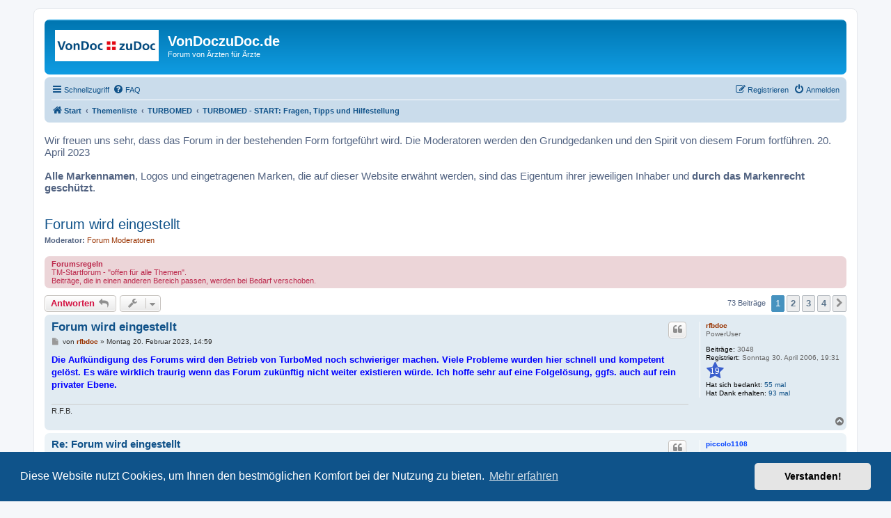

--- FILE ---
content_type: text/html; charset=UTF-8
request_url: https://vondoczudoc.de/viewtopic.php?t=9805&sid=519ed14680d7e3ec4c0555f8a12c7837
body_size: 17389
content:
<!DOCTYPE html>
<html dir="ltr" lang="de">
<head>

<!-- Google tag (gtag.js) -->
<script async src="https://www.googletagmanager.com/gtag/js?id=G-5S7H5XVJGS"></script>
<script>
  window.dataLayer = window.dataLayer || [];
  function gtag(){dataLayer.push(arguments);}
  gtag('js', new Date());

  gtag('config', 'G-5S7H5XVJGS');
</script>

<meta charset="utf-8" />
<meta http-equiv="X-UA-Compatible" content="IE=edge">
<meta name=“description“ content=“Hilfe-Forum bei Fragen zu Praxis-EDV und Telematikinfrastruktur. Von Ärzten für Ärzte.“>
<meta name="viewport" content="width=device-width, initial-scale=1" />

<title>Forum wird eingestellt - VonDoczuDoc.de</title>

	<link rel="alternate" type="application/atom+xml" title="Feed - VonDoczuDoc.de" href="/app.php/feed?sid=3db34e044dfdc92429eddfd67f19ca7e">		<link rel="alternate" type="application/atom+xml" title="Feed - Alle Foren" href="/app.php/feed/forums?sid=3db34e044dfdc92429eddfd67f19ca7e">			<link rel="alternate" type="application/atom+xml" title="Feed - Forum - TURBOMED - START: Fragen, Tipps und Hilfestellung" href="/app.php/feed/forum/11?sid=3db34e044dfdc92429eddfd67f19ca7e">	<link rel="alternate" type="application/atom+xml" title="Feed - Thema - Forum wird eingestellt" href="/app.php/feed/topic/9805?sid=3db34e044dfdc92429eddfd67f19ca7e">	
	<link rel="canonical" href="https://www.vondoczudoc.de/viewtopic.php?t=9805">

<!--
	phpBB style name: prosilver
	Based on style:   prosilver (this is the default phpBB3 style)
	Original author:  Tom Beddard ( http://www.subBlue.com/ )
	Modified by:
-->

<link href="./assets/css/font-awesome.min.css?assets_version=117" rel="stylesheet">
<link href="./styles/prosilverBF/theme/stylesheet.css?assets_version=117" rel="stylesheet">
<link href="./styles/prosilverBF/theme/de_x_sie/stylesheet.css?assets_version=117" rel="stylesheet">



	<link href="./assets/cookieconsent/cookieconsent.min.css?assets_version=117" rel="stylesheet">

<!--[if lte IE 9]>
	<link href="./styles/prosilverBF/theme/tweaks.css?assets_version=117" rel="stylesheet">
<![endif]-->

<style type="text/css">
    .mention {
        color: #ff0000;
    }
</style>



<link href="./ext/paul999/mention/styles/all/theme/mention.css?assets_version=117" rel="stylesheet" media="screen">
<link href="./ext/vse/abbc3/styles/all/theme/abbc3_common.min.css?assets_version=117" rel="stylesheet" media="screen">
<link href="./ext/phpbb/ads/styles/all/theme/phpbbads.css?assets_version=117" rel="stylesheet" media="screen">
<link href="./ext/vse/lightbox/styles/all/template/lightbox/css/lightbox.min.css?assets_version=117" rel="stylesheet" media="screen">



	<style>
		@media (min-width: 900px) {
			.signature img.postimage,			.content img.postimage,
			.attachbox img.postimage {
				max-height: 350px !important;
				max-width: 350px !important;
			}
		}
	</style>

</head>
<body id="phpbb" class="nojs notouch section-viewtopic ltr ">


<div id="wrap" class="wrap">
	<a id="top" class="top-anchor" accesskey="t"></a>
	<div id="page-header">
		<div class="headerbar" role="banner">
					<div class="inner">

			<div id="site-description" class="site-description">
		<a id="logo" class="logo" href="https://www.vondoczudoc.de/" title="Start">
					<span class="site_logo"></span>
				</a>
				<h1>VonDoczuDoc.de</h1>
				<p>Forum von Ärzten für Ärzte</p>
				<p class="skiplink"><a href="#start_here">Zum Inhalt</a></p>
			</div>

									
			</div>
					</div>
				<div class="navbar" role="navigation">
	<div class="inner">

	<ul id="nav-main" class="nav-main linklist" role="menubar">

		<li id="quick-links" class="quick-links dropdown-container responsive-menu hidden" data-skip-responsive="true">
			<a href="#" class="dropdown-trigger">
				<i class="icon fa-bars fa-fw" aria-hidden="true"></i><span>Schnellzugriff</span>
			</a>
			<div class="dropdown">
				<div class="pointer"><div class="pointer-inner"></div></div>
				<ul class="dropdown-contents" role="menu">
					
					
											<li class="separator"></li>
													<li>
								<a href="./memberlist.php?sid=3db34e044dfdc92429eddfd67f19ca7e" role="menuitem">
									<i class="icon fa-group fa-fw" aria-hidden="true"></i><span>Mitglieder</span>
								</a>
							</li>
																			<li>
								<a href="./memberlist.php?mode=team&amp;sid=3db34e044dfdc92429eddfd67f19ca7e" role="menuitem">
									<i class="icon fa-shield fa-fw" aria-hidden="true"></i><span>Das Team</span>
								</a>
							</li>
																<li class="separator"></li>

									</ul>
			</div>
		</li>

				<li data-skip-responsive="true">
			<a href="/app.php/help/faq?sid=3db34e044dfdc92429eddfd67f19ca7e" rel="help" title="Häufig gestellte Fragen" role="menuitem">
				<i class="icon fa-question-circle fa-fw" aria-hidden="true"></i><span>FAQ</span>
			</a>
		</li>
						
			<li class="rightside"  data-skip-responsive="true">
			<a href="./ucp.php?mode=login&amp;redirect=viewtopic.php%3Ft%3D9805&amp;sid=3db34e044dfdc92429eddfd67f19ca7e" title="Anmelden" accesskey="x" role="menuitem">
				<i class="icon fa-power-off fa-fw" aria-hidden="true"></i><span>Anmelden</span>
			</a>
		</li>
					<li class="rightside" data-skip-responsive="true">
				<a href="./ucp.php?mode=register&amp;sid=3db34e044dfdc92429eddfd67f19ca7e" role="menuitem">
					<i class="icon fa-pencil-square-o  fa-fw" aria-hidden="true"></i><span>Registrieren</span>
				</a>
			</li>
						</ul>

	<ul id="nav-breadcrumbs" class="nav-breadcrumbs linklist navlinks" role="menubar">
				
		
		<li class="breadcrumbs" itemscope itemtype="https://schema.org/BreadcrumbList">

							<span class="crumb" itemtype="https://schema.org/ListItem" itemprop="itemListElement" itemscope><a itemprop="item" href="https://www.vondoczudoc.de/" data-navbar-reference="home"><i class="icon fa-home fa-fw" aria-hidden="true"></i><span itemprop="name">Start</span></a><meta itemprop="position" content="1" /></span>
			
							<span class="crumb" itemtype="https://schema.org/ListItem" itemprop="itemListElement" itemscope><a itemprop="item" href="./index.php?sid=3db34e044dfdc92429eddfd67f19ca7e" accesskey="h" data-navbar-reference="index"><span itemprop="name">Themenliste</span></a><meta itemprop="position" content="2" /></span>

											
								<span class="crumb" itemtype="https://schema.org/ListItem" itemprop="itemListElement" itemscope data-forum-id="37"><a itemprop="item" href="./viewforum.php?f=37&amp;sid=3db34e044dfdc92429eddfd67f19ca7e"><span itemprop="name">TURBOMED</span></a><meta itemprop="position" content="3" /></span>
															
								<span class="crumb" itemtype="https://schema.org/ListItem" itemprop="itemListElement" itemscope data-forum-id="11"><a itemprop="item" href="./viewforum.php?f=11&amp;sid=3db34e044dfdc92429eddfd67f19ca7e"><span itemprop="name">TURBOMED - START: Fragen, Tipps und Hilfestellung</span></a><meta itemprop="position" content="4" /></span>
							
					</li>

		
			</ul>

	</div>
</div>
	</div>
	<div style="font-size: 15px;">
		<br>
		Wir freuen uns sehr, dass das Forum in der bestehenden Form fortgeführt wird. 
		Die Moderatoren werden den Grundgedanken und den Spirit von diesem Forum fortführen. 20. April 2023 <br />
                <br>
                <b>Alle Markennamen</b>, Logos und eingetragenen Marken, die auf dieser Website erwähnt werden, sind das Eigentum ihrer jeweiligen Inhaber und <b>durch das Markenrecht geschützt</b>.<br>
                <br>
	</div>

	
	<a id="start_here" class="anchor"></a>
	<div id="page-body" class="page-body" role="main">
		
			<script>
		var u_phpbb_ads_click = '\/app.php\/adsclick\/0';
	</script>
	
<h2 class="topic-title"><a href="./viewtopic.php?t=9805&amp;sid=3db34e044dfdc92429eddfd67f19ca7e">Forum wird eingestellt</a></h2>
<!-- NOTE: remove the style="display: none" when you want to have the forum description on the topic body -->
<div style="display: none !important;">Fragen, Anregungen oder Tipps und Tricks? Hier ist der erste Anlaufpunkt.<br>
Nicht sicher, wo ein Thema hingehört? Hier hinein - wir kümmern uns! <img class="smilies" src="./images/smilies/icon_smile.gif" width="15" height="15" alt=":)" title="Smile"><br /></div>
<p>
	<strong>Moderator:</strong> <a style="color:#993300;" href="./memberlist.php?mode=group&amp;g=69&amp;sid=3db34e044dfdc92429eddfd67f19ca7e">Forum Moderatoren</a>
</p>

	<div class="rules">
		<div class="inner">

					<strong>Forumsregeln</strong><br />
			TM-Startforum - "offen für alle Themen".<br>
Beiträge, die in einen anderen Bereich passen, werden bei Bedarf verschoben.
		
		</div>
	</div>

<div class="action-bar bar-top">
	
			<a href="./posting.php?mode=reply&amp;t=9805&amp;sid=3db34e044dfdc92429eddfd67f19ca7e" class="button" title="Antwort erstellen">
							<span>Antworten</span> <i class="icon fa-reply fa-fw" aria-hidden="true"></i>
					</a>
	
			<div class="dropdown-container dropdown-button-control topic-tools">
		<span title="Themen-Optionen" class="button button-secondary dropdown-trigger dropdown-select">
			<i class="icon fa-wrench fa-fw" aria-hidden="true"></i>
			<span class="caret"><i class="icon fa-sort-down fa-fw" aria-hidden="true"></i></span>
		</span>
		<div class="dropdown">
			<div class="pointer"><div class="pointer-inner"></div></div>
			<ul class="dropdown-contents">
																												<li>
					<a href="./viewtopic.php?t=9805&amp;sid=3db34e044dfdc92429eddfd67f19ca7e&amp;view=print" title="Druckansicht" accesskey="p">
						<i class="icon fa-print fa-fw" aria-hidden="true"></i><span>Druckansicht</span>
					</a>
				</li>
											</ul>
		</div>
	</div>
	
	
			<div class="pagination">
			73 Beiträge
							<ul>
		<li class="active"><span>1</span></li>
				<li><a class="button" href="./viewtopic.php?t=9805&amp;sid=3db34e044dfdc92429eddfd67f19ca7e&amp;start=20" role="button">2</a></li>
				<li><a class="button" href="./viewtopic.php?t=9805&amp;sid=3db34e044dfdc92429eddfd67f19ca7e&amp;start=40" role="button">3</a></li>
				<li><a class="button" href="./viewtopic.php?t=9805&amp;sid=3db34e044dfdc92429eddfd67f19ca7e&amp;start=60" role="button">4</a></li>
				<li class="arrow next"><a class="button button-icon-only" href="./viewtopic.php?t=9805&amp;sid=3db34e044dfdc92429eddfd67f19ca7e&amp;start=20" rel="next" role="button"><i class="icon fa-chevron-right fa-fw" aria-hidden="true"></i><span class="sr-only">Nächste</span></a></li>
	</ul>
					</div>
		</div>




			<div id="p61540" class="post has-profile bg2">
		<div class="inner">

		<dl class="postprofile" id="profile61540">
			<dt class="has-profile-rank no-avatar">
				<div class="avatar-container">
																			</div>
								<a href="./memberlist.php?mode=viewprofile&amp;u=166&amp;sid=3db34e044dfdc92429eddfd67f19ca7e" style="color: #993300;" class="username-coloured">rfbdoc</a>							</dt>

						<dd class="profile-rank">PowerUser</dd>			
		<dd class="profile-posts"><strong>Beiträge:</strong> 3048</dd>		<dd class="profile-joined"><strong>Registriert:</strong> Sonntag 30. April 2006, 19:31</dd>		
		
			<dd class="profile-annualstar">
		<span class="fa-stack fa-lg annual_star" style="color:#3A5FCD;cursor: pointer;" title="19 Jahre dabei">
			<i class="fa fa-star fa-stack-2x"></i>
			<i class="fa fa-stack-1x" style="color:white;">19</i>
		</span>
	</dd>
				    <dd class="profile-posts" data-user-give-id="166"><strong>Hat&nbsp;sich&nbsp;bedankt:</strong> <a href="/app.php/thankslist/givens/166/true?tslash=&amp;sid=3db34e044dfdc92429eddfd67f19ca7e">55 mal</a></dd>
    <dd class="profile-posts" data-user-receive-id="166"><strong>Hat Dank erhalten:</strong> <a href="/app.php/thankslist/givens/166/false?tslash=&amp;sid=3db34e044dfdc92429eddfd67f19ca7e">93 mal</a></dd>

						
		</dl>

		<div class="postbody">
						<div id="post_content61540">

					<h3 class="first">
						<a href="./viewtopic.php?p=61540&amp;sid=3db34e044dfdc92429eddfd67f19ca7e#p61540">Forum wird eingestellt</a>
		</h3>

													<ul class="post-buttons">
																																									<li>
							<a href="./posting.php?mode=quote&amp;p=61540&amp;sid=3db34e044dfdc92429eddfd67f19ca7e" title="Mit Zitat antworten" class="button button-icon-only">
								<i class="icon fa-quote-left fa-fw" aria-hidden="true"></i><span class="sr-only">Zitieren</span>
							</a>
						</li>
															</ul>
							
						<p class="author">
									<a class="unread" href="./viewtopic.php?p=61540&amp;sid=3db34e044dfdc92429eddfd67f19ca7e#p61540" title="Beitrag">
						<i class="icon fa-file fa-fw icon-lightgray icon-md" aria-hidden="true"></i><span class="sr-only">Beitrag</span>
					</a>
								<span class="responsive-hide">von <strong><a href="./memberlist.php?mode=viewprofile&amp;u=166&amp;sid=3db34e044dfdc92429eddfd67f19ca7e" style="color: #993300;" class="username-coloured">rfbdoc</a></strong> &raquo; </span><time datetime="2023-02-20T13:59:27+00:00">Montag 20. Februar 2023, 14:59</time>
			</p>
			
			
			
			<div class="content"><span style="color:#0000FF"><strong class="text-strong">Die Aufkündigung des Forums wird den Betrieb von TurboMed noch schwieriger machen. Viele Probleme wurden hier schnell und kompetent gelöst. Es wäre wirklich traurig wenn das Forum zukünftig nicht weiter existieren würde. Ich hoffe sehr auf eine Folgelösung, ggfs. auch auf rein privater Ebene.</strong></span></div>

			
			
									
						<div id='list_thanks61540'>
</div>
<div id='div_post_reput61540'>
</div>

							<div id="sig61540" class="signature">R.F.B.</div>			
						</div>

		</div>

				<div class="back2top">
						<a href="#top" class="top" title="Nach oben">
				<i class="icon fa-chevron-circle-up fa-fw icon-gray" aria-hidden="true"></i>
				<span class="sr-only">Nach oben</span>
			</a>
					</div>
		
		</div>
	</div>

				
			<div id="p61541" class="post has-profile bg1">
		<div class="inner">

		<dl class="postprofile" id="profile61541">
			<dt class="no-profile-rank no-avatar">
				<div class="avatar-container">
																			</div>
								<a href="./memberlist.php?mode=viewprofile&amp;u=3633&amp;sid=3db34e044dfdc92429eddfd67f19ca7e" style="color: #0040FF;" class="username-coloured">piccolo1108</a>							</dt>

									
		<dd class="profile-posts"><strong>Beiträge:</strong> 394</dd>		<dd class="profile-joined"><strong>Registriert:</strong> Montag 4. Juli 2011, 14:41</dd>		
		
			<dd class="profile-annualstar">
		<span class="fa-stack fa-lg annual_star" style="color:#3A5FCD;cursor: pointer;" title="14 Jahre dabei">
			<i class="fa fa-star fa-stack-2x"></i>
			<i class="fa fa-stack-1x" style="color:white;">14</i>
		</span>
	</dd>
				    <dd class="profile-posts" data-user-give-id="3633"></dd>
    <dd class="profile-posts" data-user-receive-id="3633"><strong>Hat Dank erhalten:</strong> <a href="/app.php/thankslist/givens/3633/false?tslash=&amp;sid=3db34e044dfdc92429eddfd67f19ca7e">14 mal</a></dd>

						
		</dl>

		<div class="postbody">
						<div id="post_content61541">

					<h3 >
						<a href="./viewtopic.php?p=61541&amp;sid=3db34e044dfdc92429eddfd67f19ca7e#p61541">Re: Forum wird eingestellt</a>
		</h3>

													<ul class="post-buttons">
																																									<li>
							<a href="./posting.php?mode=quote&amp;p=61541&amp;sid=3db34e044dfdc92429eddfd67f19ca7e" title="Mit Zitat antworten" class="button button-icon-only">
								<i class="icon fa-quote-left fa-fw" aria-hidden="true"></i><span class="sr-only">Zitieren</span>
							</a>
						</li>
															</ul>
							
						<p class="author">
									<a class="unread" href="./viewtopic.php?p=61541&amp;sid=3db34e044dfdc92429eddfd67f19ca7e#p61541" title="Beitrag">
						<i class="icon fa-file fa-fw icon-lightgray icon-md" aria-hidden="true"></i><span class="sr-only">Beitrag</span>
					</a>
								<span class="responsive-hide">von <strong><a href="./memberlist.php?mode=viewprofile&amp;u=3633&amp;sid=3db34e044dfdc92429eddfd67f19ca7e" style="color: #0040FF;" class="username-coloured">piccolo1108</a></strong> &raquo; </span><time datetime="2023-02-20T14:29:30+00:00">Montag 20. Februar 2023, 15:29</time>
			</p>
			
			
			
			<div class="content">Das kann ich nur unterstreichen. Vielleicht findet sich jemand, der es in seine Hände nehmen kann und möchte, damit dieses absolut wertvolle Forum nicht verloren geht.</div>

			
			
									
						<div id='list_thanks61541'>
</div>
<div id='div_post_reput61541'>
</div>

										
						</div>

		</div>

				<div class="back2top">
						<a href="#top" class="top" title="Nach oben">
				<i class="icon fa-chevron-circle-up fa-fw icon-gray" aria-hidden="true"></i>
				<span class="sr-only">Nach oben</span>
			</a>
					</div>
		
		</div>
	</div>

	
						<div id="p61542" class="post has-profile bg2">
		<div class="inner">

		<dl class="postprofile" id="profile61542">
			<dt class="no-profile-rank no-avatar">
				<div class="avatar-container">
																			</div>
								<a href="./memberlist.php?mode=viewprofile&amp;u=4926&amp;sid=3db34e044dfdc92429eddfd67f19ca7e" style="color: #0040FF;" class="username-coloured">hopi</a>							</dt>

									
		<dd class="profile-posts"><strong>Beiträge:</strong> 40</dd>		<dd class="profile-joined"><strong>Registriert:</strong> Freitag 25. April 2014, 16:55</dd>		
		
			<dd class="profile-annualstar">
		<span class="fa-stack fa-lg annual_star" style="color:#3A5FCD;cursor: pointer;" title="11 Jahre dabei">
			<i class="fa fa-star fa-stack-2x"></i>
			<i class="fa fa-stack-1x" style="color:white;">11</i>
		</span>
	</dd>
				    <dd class="profile-posts" data-user-give-id="4926"></dd>
    <dd class="profile-posts" data-user-receive-id="4926"><strong>Hat Dank erhalten:</strong> <a href="/app.php/thankslist/givens/4926/false?tslash=&amp;sid=3db34e044dfdc92429eddfd67f19ca7e">1 mal</a></dd>

						
		</dl>

		<div class="postbody">
						<div id="post_content61542">

					<h3 >
						<a href="./viewtopic.php?p=61542&amp;sid=3db34e044dfdc92429eddfd67f19ca7e#p61542">Re: Forum wird eingestellt</a>
		</h3>

													<ul class="post-buttons">
																																									<li>
							<a href="./posting.php?mode=quote&amp;p=61542&amp;sid=3db34e044dfdc92429eddfd67f19ca7e" title="Mit Zitat antworten" class="button button-icon-only">
								<i class="icon fa-quote-left fa-fw" aria-hidden="true"></i><span class="sr-only">Zitieren</span>
							</a>
						</li>
															</ul>
							
						<p class="author">
									<a class="unread" href="./viewtopic.php?p=61542&amp;sid=3db34e044dfdc92429eddfd67f19ca7e#p61542" title="Beitrag">
						<i class="icon fa-file fa-fw icon-lightgray icon-md" aria-hidden="true"></i><span class="sr-only">Beitrag</span>
					</a>
								<span class="responsive-hide">von <strong><a href="./memberlist.php?mode=viewprofile&amp;u=4926&amp;sid=3db34e044dfdc92429eddfd67f19ca7e" style="color: #0040FF;" class="username-coloured">hopi</a></strong> &raquo; </span><time datetime="2023-02-20T16:05:32+00:00">Montag 20. Februar 2023, 17:05</time>
			</p>
			
			
			
			<div class="content">Ich unterstreiche dreimal. Ohne dieses Forum ist ein suffizientes Arbeiten mit Turbomed nicht möglich. Falls sich niemand erbarmt, das Forum weiter zu betreiben, gibt es eine Möglichkeit das jetzige Forum als Archiv zu speichern ?<br>
<br>
MfG</div>

			
			
									
						<div id='list_thanks61542'>
</div>
<div id='div_post_reput61542'>
</div>

										
						</div>

		</div>

				<div class="back2top">
						<a href="#top" class="top" title="Nach oben">
				<i class="icon fa-chevron-circle-up fa-fw icon-gray" aria-hidden="true"></i>
				<span class="sr-only">Nach oben</span>
			</a>
					</div>
		
		</div>
	</div>

	
						<div id="p61543" class="post has-profile bg1">
		<div class="inner">

		<dl class="postprofile" id="profile61543">
			<dt class="no-profile-rank has-avatar">
				<div class="avatar-container">
																<a href="./memberlist.php?mode=viewprofile&amp;u=5336&amp;sid=3db34e044dfdc92429eddfd67f19ca7e" class="avatar"><img class="avatar" src="./download/file.php?avatar=5336_1660151367.jpg" width="80" height="80" alt="Benutzeravatar" /></a>														</div>
								<a href="./memberlist.php?mode=viewprofile&amp;u=5336&amp;sid=3db34e044dfdc92429eddfd67f19ca7e" style="color: #0040FF;" class="username-coloured">torsten2</a>							</dt>

									
		<dd class="profile-posts"><strong>Beiträge:</strong> 519</dd>		<dd class="profile-joined"><strong>Registriert:</strong> Sonntag 25. Oktober 2015, 22:07</dd>		
		
			<dd class="profile-annualstar">
		<span class="fa-stack fa-lg annual_star" style="color:#3A5FCD;cursor: pointer;" title="10 Jahre dabei">
			<i class="fa fa-star fa-stack-2x"></i>
			<i class="fa fa-stack-1x" style="color:white;">10</i>
		</span>
	</dd>
									<dd class="profile-custom-field profile-phpbb_location"><strong>Wohnort:</strong> Gera (KV Thüringen)</dd>
												<dd class="profile-custom-field profile-pvsnutz"><strong>PVS:</strong> Turbomed</dd>
												<dd class="profile-custom-field profile-konnektor"><strong>Konnektortyp:</strong> Kocobox</dd>
							    <dd class="profile-posts" data-user-give-id="5336"><strong>Hat&nbsp;sich&nbsp;bedankt:</strong> <a href="/app.php/thankslist/givens/5336/true?tslash=&amp;sid=3db34e044dfdc92429eddfd67f19ca7e">54 mal</a></dd>
    <dd class="profile-posts" data-user-receive-id="5336"><strong>Hat Dank erhalten:</strong> <a href="/app.php/thankslist/givens/5336/false?tslash=&amp;sid=3db34e044dfdc92429eddfd67f19ca7e">42 mal</a></dd>

						
		</dl>

		<div class="postbody">
						<div id="post_content61543">

					<h3 >
						<a href="./viewtopic.php?p=61543&amp;sid=3db34e044dfdc92429eddfd67f19ca7e#p61543">Re: Forum wird eingestellt</a>
		</h3>

													<ul class="post-buttons">
																																									<li>
							<a href="./posting.php?mode=quote&amp;p=61543&amp;sid=3db34e044dfdc92429eddfd67f19ca7e" title="Mit Zitat antworten" class="button button-icon-only">
								<i class="icon fa-quote-left fa-fw" aria-hidden="true"></i><span class="sr-only">Zitieren</span>
							</a>
						</li>
															</ul>
							
						<p class="author">
									<a class="unread" href="./viewtopic.php?p=61543&amp;sid=3db34e044dfdc92429eddfd67f19ca7e#p61543" title="Beitrag">
						<i class="icon fa-file fa-fw icon-lightgray icon-md" aria-hidden="true"></i><span class="sr-only">Beitrag</span>
					</a>
								<span class="responsive-hide">von <strong><a href="./memberlist.php?mode=viewprofile&amp;u=5336&amp;sid=3db34e044dfdc92429eddfd67f19ca7e" style="color: #0040FF;" class="username-coloured">torsten2</a></strong> &raquo; </span><time datetime="2023-02-20T16:59:57+00:00">Montag 20. Februar 2023, 17:59</time>
			</p>
			
			
			
			<div class="content">das Problem hat sich ja schon länger abgezeichnet. Ich war jedoch heute auch erschrocken, dass es nun soweit ist. Ich habe mich seit Jahren mit dem Forum "über Wasser" gehalten. Insbesondere bei Störungen konnte man kurzfristig abgleichen, ob das Problem in der lokalen Installation oder bei TM liegt und ggf. auf Lösungen der anderen User zurückgreifen. Das ist ein herber Schlag und wieder ein Grund mehr zu wechseln. Vielleicht findet sich doch eine kleines Team, die 5000 User mit Textbeiträgen machen ja nicht so einen enormenTraffic. Ich wäre auch bereit, einen kleinen Obulus für den Betrieb zu zahlen, wobei das sicher wieder nicht geht, da man dann eine komplette eCommerce Plattform bräuchte. Hoffe ebenfalls, daß jemand eine tolle Idee hat, wie es weitergehen kann.<br>
Viele Grüße an alle Mitstreiter!<br>
Torsten</div>

			
			
									
						<div id='list_thanks61543'>
</div>
<div id='div_post_reput61543'>
</div>

										
						</div>

		</div>

				<div class="back2top">
						<a href="#top" class="top" title="Nach oben">
				<i class="icon fa-chevron-circle-up fa-fw icon-gray" aria-hidden="true"></i>
				<span class="sr-only">Nach oben</span>
			</a>
					</div>
		
		</div>
	</div>

	
						<div id="p61544" class="post has-profile bg2">
		<div class="inner">

		<dl class="postprofile" id="profile61544">
			<dt class="no-profile-rank no-avatar">
				<div class="avatar-container">
																			</div>
								<a href="./memberlist.php?mode=viewprofile&amp;u=2114&amp;sid=3db34e044dfdc92429eddfd67f19ca7e" style="color: #0040FF;" class="username-coloured">SFeu</a>							</dt>

									
		<dd class="profile-posts"><strong>Beiträge:</strong> 473</dd>		<dd class="profile-joined"><strong>Registriert:</strong> Donnerstag 28. Mai 2009, 18:48</dd>		
		
			<dd class="profile-annualstar">
		<span class="fa-stack fa-lg annual_star" style="color:#3A5FCD;cursor: pointer;" title="16 Jahre dabei">
			<i class="fa fa-star fa-stack-2x"></i>
			<i class="fa fa-stack-1x" style="color:white;">16</i>
		</span>
	</dd>
				    <dd class="profile-posts" data-user-give-id="2114"><strong>Hat&nbsp;sich&nbsp;bedankt:</strong> <a href="/app.php/thankslist/givens/2114/true?tslash=&amp;sid=3db34e044dfdc92429eddfd67f19ca7e">69 mal</a></dd>
    <dd class="profile-posts" data-user-receive-id="2114"><strong>Hat Dank erhalten:</strong> <a href="/app.php/thankslist/givens/2114/false?tslash=&amp;sid=3db34e044dfdc92429eddfd67f19ca7e">59 mal</a></dd>

						
		</dl>

		<div class="postbody">
						<div id="post_content61544">

					<h3 >
						<a href="./viewtopic.php?p=61544&amp;sid=3db34e044dfdc92429eddfd67f19ca7e#p61544">Re: Forum wird eingestellt</a>
		</h3>

													<ul class="post-buttons">
																																									<li>
							<a href="./posting.php?mode=quote&amp;p=61544&amp;sid=3db34e044dfdc92429eddfd67f19ca7e" title="Mit Zitat antworten" class="button button-icon-only">
								<i class="icon fa-quote-left fa-fw" aria-hidden="true"></i><span class="sr-only">Zitieren</span>
							</a>
						</li>
															</ul>
							
						<p class="author">
									<a class="unread" href="./viewtopic.php?p=61544&amp;sid=3db34e044dfdc92429eddfd67f19ca7e#p61544" title="Beitrag">
						<i class="icon fa-file fa-fw icon-lightgray icon-md" aria-hidden="true"></i><span class="sr-only">Beitrag</span>
					</a>
								<span class="responsive-hide">von <strong><a href="./memberlist.php?mode=viewprofile&amp;u=2114&amp;sid=3db34e044dfdc92429eddfd67f19ca7e" style="color: #0040FF;" class="username-coloured">SFeu</a></strong> &raquo; </span><time datetime="2023-02-20T17:08:49+00:00">Montag 20. Februar 2023, 18:08</time>
			</p>
			
			
			
			<div class="content">Das hat mich heute ziemlich erschüttert. Wie ich schon mehrfach erwähnte, war das Forum für mich DER Grund,<br>
bei TM zu bleiben; viele hilfreiche Tipps haben mir oft den A... gerettet.  Ich wäre ebenso bereit, einen Obulus zur errichten,<br>
wenn das Forum weitergeführt wird...</div>

			
			
									
						<div id='list_thanks61544'>
</div>
<div id='div_post_reput61544'>
</div>

										
						</div>

		</div>

				<div class="back2top">
						<a href="#top" class="top" title="Nach oben">
				<i class="icon fa-chevron-circle-up fa-fw icon-gray" aria-hidden="true"></i>
				<span class="sr-only">Nach oben</span>
			</a>
					</div>
		
		</div>
	</div>

	
						<div id="p61545" class="post has-profile bg1">
		<div class="inner">

		<dl class="postprofile" id="profile61545">
			<dt class="no-profile-rank no-avatar">
				<div class="avatar-container">
																			</div>
								<a href="./memberlist.php?mode=viewprofile&amp;u=6695&amp;sid=3db34e044dfdc92429eddfd67f19ca7e" style="color: #0040FF;" class="username-coloured">DocET</a>							</dt>

									
		<dd class="profile-posts"><strong>Beiträge:</strong> 212</dd>		<dd class="profile-joined"><strong>Registriert:</strong> Donnerstag 6. Februar 2020, 18:47</dd>		
		
			<dd class="profile-annualstar">
		<span class="fa-stack fa-lg annual_star" style="color:#4876FF;cursor: pointer;" title="5 Jahre dabei">
			<i class="fa fa-star fa-stack-2x"></i>
			<i class="fa fa-stack-1x" style="color:white;">5</i>
		</span>
	</dd>
									<dd class="profile-custom-field profile-phpbb_location"><strong>Wohnort:</strong> Land Brandenburg</dd>
							    <dd class="profile-posts" data-user-give-id="6695"><strong>Hat&nbsp;sich&nbsp;bedankt:</strong> <a href="/app.php/thankslist/givens/6695/true?tslash=&amp;sid=3db34e044dfdc92429eddfd67f19ca7e">31 mal</a></dd>
    <dd class="profile-posts" data-user-receive-id="6695"><strong>Hat Dank erhalten:</strong> <a href="/app.php/thankslist/givens/6695/false?tslash=&amp;sid=3db34e044dfdc92429eddfd67f19ca7e">6 mal</a></dd>

						
		</dl>

		<div class="postbody">
						<div id="post_content61545">

					<h3 >
						<a href="./viewtopic.php?p=61545&amp;sid=3db34e044dfdc92429eddfd67f19ca7e#p61545">Re: Forum wird eingestellt</a>
		</h3>

													<ul class="post-buttons">
																																									<li>
							<a href="./posting.php?mode=quote&amp;p=61545&amp;sid=3db34e044dfdc92429eddfd67f19ca7e" title="Mit Zitat antworten" class="button button-icon-only">
								<i class="icon fa-quote-left fa-fw" aria-hidden="true"></i><span class="sr-only">Zitieren</span>
							</a>
						</li>
															</ul>
							
						<p class="author">
									<a class="unread" href="./viewtopic.php?p=61545&amp;sid=3db34e044dfdc92429eddfd67f19ca7e#p61545" title="Beitrag">
						<i class="icon fa-file fa-fw icon-lightgray icon-md" aria-hidden="true"></i><span class="sr-only">Beitrag</span>
					</a>
								<span class="responsive-hide">von <strong><a href="./memberlist.php?mode=viewprofile&amp;u=6695&amp;sid=3db34e044dfdc92429eddfd67f19ca7e" style="color: #0040FF;" class="username-coloured">DocET</a></strong> &raquo; </span><time datetime="2023-02-20T17:20:27+00:00">Montag 20. Februar 2023, 18:20</time>
			</p>
			
			
			
			<div class="content">Ohne die vielen fundierten Tipps aus diesem Forum würde mindestens die TI in unserer Praxis nicht laufen. <br>
<br>
Eine finale Schließung dieses Forums stelle ich mir lieber nicht vor! Ein Weiterbetrieb von TurboMed würde dann einen untragbaren Zeitaufwand nach sich ziehen. Ohne die Herausforderung der vielen Geräteanbindungen wären wir wahrscheinlich schon gewechselt, was dadurch aber deutlich erschwert ist.<br>
<br>
Also klares Interesse am Erhalt dieses wertvollen Austausch von Ideen und diesem Ort gegenseitiger Hilfe.<br>
<br>
Viele Grüße von DocET.</div>

			
			
									
						<div id='list_thanks61545'>
</div>
<div id='div_post_reput61545'>
</div>

										
						</div>

		</div>

				<div class="back2top">
						<a href="#top" class="top" title="Nach oben">
				<i class="icon fa-chevron-circle-up fa-fw icon-gray" aria-hidden="true"></i>
				<span class="sr-only">Nach oben</span>
			</a>
					</div>
		
		</div>
	</div>

	
						<div id="p61546" class="post has-profile bg2">
		<div class="inner">

		<dl class="postprofile" id="profile61546">
			<dt class="no-profile-rank has-avatar">
				<div class="avatar-container">
																<a href="./memberlist.php?mode=viewprofile&amp;u=371&amp;sid=3db34e044dfdc92429eddfd67f19ca7e" class="avatar"><img class="avatar" src="./download/file.php?avatar=371_1429595149.png" width="74" height="74" alt="Benutzeravatar" /></a>														</div>
								<a href="./memberlist.php?mode=viewprofile&amp;u=371&amp;sid=3db34e044dfdc92429eddfd67f19ca7e" style="color: #0040FF;" class="username-coloured">Lazarus</a>							</dt>

									
		<dd class="profile-posts"><strong>Beiträge:</strong> 1309</dd>		<dd class="profile-joined"><strong>Registriert:</strong> Freitag 22. Dezember 2006, 17:04</dd>		
		
			<dd class="profile-annualstar">
		<span class="fa-stack fa-lg annual_star" style="color:#3A5FCD;cursor: pointer;" title="19 Jahre dabei">
			<i class="fa fa-star fa-stack-2x"></i>
			<i class="fa fa-stack-1x" style="color:white;">19</i>
		</span>
	</dd>
				    <dd class="profile-posts" data-user-give-id="371"><strong>Hat&nbsp;sich&nbsp;bedankt:</strong> <a href="/app.php/thankslist/givens/371/true?tslash=&amp;sid=3db34e044dfdc92429eddfd67f19ca7e">25 mal</a></dd>
    <dd class="profile-posts" data-user-receive-id="371"><strong>Hat Dank erhalten:</strong> <a href="/app.php/thankslist/givens/371/false?tslash=&amp;sid=3db34e044dfdc92429eddfd67f19ca7e">68 mal</a></dd>

						
		</dl>

		<div class="postbody">
						<div id="post_content61546">

					<h3 >
						<a href="./viewtopic.php?p=61546&amp;sid=3db34e044dfdc92429eddfd67f19ca7e#p61546">Re: Forum wird eingestellt</a>
		</h3>

													<ul class="post-buttons">
																																									<li>
							<a href="./posting.php?mode=quote&amp;p=61546&amp;sid=3db34e044dfdc92429eddfd67f19ca7e" title="Mit Zitat antworten" class="button button-icon-only">
								<i class="icon fa-quote-left fa-fw" aria-hidden="true"></i><span class="sr-only">Zitieren</span>
							</a>
						</li>
															</ul>
							
						<p class="author">
									<a class="unread" href="./viewtopic.php?p=61546&amp;sid=3db34e044dfdc92429eddfd67f19ca7e#p61546" title="Beitrag">
						<i class="icon fa-file fa-fw icon-lightgray icon-md" aria-hidden="true"></i><span class="sr-only">Beitrag</span>
					</a>
								<span class="responsive-hide">von <strong><a href="./memberlist.php?mode=viewprofile&amp;u=371&amp;sid=3db34e044dfdc92429eddfd67f19ca7e" style="color: #0040FF;" class="username-coloured">Lazarus</a></strong> &raquo; </span><time datetime="2023-02-20T17:52:52+00:00">Montag 20. Februar 2023, 18:52</time>
			</p>
			
			
			
			<div class="content">Eine neue Gruppe bei Google Groups zu erstellen, sollte kein Problem sein.<br>
 Mich würde interessieren, was die kurzfristige Ankündigung der "Einstellung" zu bedeuten hat, wenn es eigentlich versilbert werden soll.<br>
Gibt es eine darüber hinausgehende  Begründung? Ich kann mir zwar einiges denken, ist aber zu einseitig in der Kommunikation......</div>

			
			
									
						<div id='list_thanks61546'>
</div>
<div id='div_post_reput61546'>
</div>

										
						</div>

		</div>

				<div class="back2top">
						<a href="#top" class="top" title="Nach oben">
				<i class="icon fa-chevron-circle-up fa-fw icon-gray" aria-hidden="true"></i>
				<span class="sr-only">Nach oben</span>
			</a>
					</div>
		
		</div>
	</div>

	
						<div id="p61547" class="post has-profile bg1">
		<div class="inner">

		<dl class="postprofile" id="profile61547">
			<dt class="has-profile-rank no-avatar">
				<div class="avatar-container">
																			</div>
								<a href="./memberlist.php?mode=viewprofile&amp;u=87&amp;sid=3db34e044dfdc92429eddfd67f19ca7e" style="color: #993300;" class="username-coloured">Kasimir</a>							</dt>

						<dd class="profile-rank">PowerUser</dd>			
		<dd class="profile-posts"><strong>Beiträge:</strong> 1681</dd>		<dd class="profile-joined"><strong>Registriert:</strong> Mittwoch 11. Mai 2005, 20:23</dd>		
		
			<dd class="profile-annualstar">
		<span class="fa-stack fa-lg annual_star" style="color:#27408B;cursor: pointer;" title="20 Jahre dabei">
			<i class="fa fa-star fa-stack-2x"></i>
			<i class="fa fa-stack-1x" style="color:white;">20</i>
		</span>
	</dd>
									<dd class="profile-custom-field profile-phpbb_location"><strong>Wohnort:</strong> Land Brandenburg</dd>
							    <dd class="profile-posts" data-user-give-id="87"><strong>Hat&nbsp;sich&nbsp;bedankt:</strong> <a href="/app.php/thankslist/givens/87/true?tslash=&amp;sid=3db34e044dfdc92429eddfd67f19ca7e">9 mal</a></dd>
    <dd class="profile-posts" data-user-receive-id="87"><strong>Hat Dank erhalten:</strong> <a href="/app.php/thankslist/givens/87/false?tslash=&amp;sid=3db34e044dfdc92429eddfd67f19ca7e">64 mal</a></dd>

						
		</dl>

		<div class="postbody">
						<div id="post_content61547">

					<h3 >
						<a href="./viewtopic.php?p=61547&amp;sid=3db34e044dfdc92429eddfd67f19ca7e#p61547">Re: Forum wird eingestellt</a>
		</h3>

													<ul class="post-buttons">
																																									<li>
							<a href="./posting.php?mode=quote&amp;p=61547&amp;sid=3db34e044dfdc92429eddfd67f19ca7e" title="Mit Zitat antworten" class="button button-icon-only">
								<i class="icon fa-quote-left fa-fw" aria-hidden="true"></i><span class="sr-only">Zitieren</span>
							</a>
						</li>
															</ul>
							
						<p class="author">
									<a class="unread" href="./viewtopic.php?p=61547&amp;sid=3db34e044dfdc92429eddfd67f19ca7e#p61547" title="Beitrag">
						<i class="icon fa-file fa-fw icon-lightgray icon-md" aria-hidden="true"></i><span class="sr-only">Beitrag</span>
					</a>
								<span class="responsive-hide">von <strong><a href="./memberlist.php?mode=viewprofile&amp;u=87&amp;sid=3db34e044dfdc92429eddfd67f19ca7e" style="color: #993300;" class="username-coloured">Kasimir</a></strong> &raquo; </span><time datetime="2023-02-20T18:51:31+00:00">Montag 20. Februar 2023, 19:51</time>
			</p>
			
			
			
			<div class="content">Interessierte, mal hier gucken:<br>
<a href="https://www.blogmojo.de/forensoftware/" class="postlink">https://www.blogmojo.de/forensoftware/</a></div>

			
			
									
						<div id='list_thanks61547'>
</div>
<div id='div_post_reput61547'>
</div>

							<div id="sig61547" class="signature">Viele Grüße<br>
Kasimir</div>			
						</div>

		</div>

				<div class="back2top">
						<a href="#top" class="top" title="Nach oben">
				<i class="icon fa-chevron-circle-up fa-fw icon-gray" aria-hidden="true"></i>
				<span class="sr-only">Nach oben</span>
			</a>
					</div>
		
		</div>
	</div>

	
						<div id="p61548" class="post has-profile bg2">
		<div class="inner">

		<dl class="postprofile" id="profile61548">
			<dt class="no-profile-rank no-avatar">
				<div class="avatar-container">
																			</div>
								<a href="./memberlist.php?mode=viewprofile&amp;u=3680&amp;sid=3db34e044dfdc92429eddfd67f19ca7e" style="color: #0040FF;" class="username-coloured">Randolf</a>							</dt>

									
		<dd class="profile-posts"><strong>Beiträge:</strong> 475</dd>		<dd class="profile-joined"><strong>Registriert:</strong> Samstag 13. August 2011, 09:25</dd>		
		
			<dd class="profile-annualstar">
		<span class="fa-stack fa-lg annual_star" style="color:#3A5FCD;cursor: pointer;" title="14 Jahre dabei">
			<i class="fa fa-star fa-stack-2x"></i>
			<i class="fa fa-stack-1x" style="color:white;">14</i>
		</span>
	</dd>
				    <dd class="profile-posts" data-user-give-id="3680"><strong>Hat&nbsp;sich&nbsp;bedankt:</strong> <a href="/app.php/thankslist/givens/3680/true?tslash=&amp;sid=3db34e044dfdc92429eddfd67f19ca7e">17 mal</a></dd>
    <dd class="profile-posts" data-user-receive-id="3680"><strong>Hat Dank erhalten:</strong> <a href="/app.php/thankslist/givens/3680/false?tslash=&amp;sid=3db34e044dfdc92429eddfd67f19ca7e">35 mal</a></dd>

						
		</dl>

		<div class="postbody">
						<div id="post_content61548">

					<h3 >
						<a href="./viewtopic.php?p=61548&amp;sid=3db34e044dfdc92429eddfd67f19ca7e#p61548">Re: Forum wird eingestellt</a>
		</h3>

													<ul class="post-buttons">
																																									<li>
							<a href="./posting.php?mode=quote&amp;p=61548&amp;sid=3db34e044dfdc92429eddfd67f19ca7e" title="Mit Zitat antworten" class="button button-icon-only">
								<i class="icon fa-quote-left fa-fw" aria-hidden="true"></i><span class="sr-only">Zitieren</span>
							</a>
						</li>
															</ul>
							
						<p class="author">
									<a class="unread" href="./viewtopic.php?p=61548&amp;sid=3db34e044dfdc92429eddfd67f19ca7e#p61548" title="Beitrag">
						<i class="icon fa-file fa-fw icon-lightgray icon-md" aria-hidden="true"></i><span class="sr-only">Beitrag</span>
					</a>
								<span class="responsive-hide">von <strong><a href="./memberlist.php?mode=viewprofile&amp;u=3680&amp;sid=3db34e044dfdc92429eddfd67f19ca7e" style="color: #0040FF;" class="username-coloured">Randolf</a></strong> &raquo; </span><time datetime="2023-02-20T18:55:45+00:00">Montag 20. Februar 2023, 19:55</time>
			</p>
			
			
			
			<div class="content">Hallo, die heutige  Ankündigung von der Aufkündigung des hilfreichen Forums  finde ich in dieser ziemlichen Kurzfristigkeit  sehr betrüblich , macht uns ebenfalls sehr betroffen, und es  war echt  keine fröhliche "Rosenmontagsüberraschung" . Eigentlich trifft es gerade die TM -User, welche dem Programm weiter auch in schwerer Zeit immer  noch die Treue gehalten haben und halten.  Sollen wir nun alle die Software zügig wechseln  ? Für mich stellt sich damit sogar echt die Frage evtl, alles hinzuschmeissen, nach Corona, angekratzter eigener Gesundheit,  TI, Inflation, etc. immer neue "Verkomplizierungen " der beruflichen Tätigkeit- muss man das alles  wirklich noch haben ?? Dieses Jahr nutzen wir TM 30 Jahre, da erwäge ich eher keinen  Wechsel mehr ! ?<br>
<br>
Ein alternative Forumsplattform könnte man sicherlich finden, nur was wird da mit den bisherigen Inhalten hier ? Mir leuchtet auch ein ,daß das Ganze  auch mit finanzilelle Hintergründe haben könnte, der Beirieb gewisse ,auch steigende Kosten mit sich bringt und daß der evtl. Weiterbetrieb dann einen kleinen Obulus kosten würde. Das würde man dann unserseits, quasi  so als Art "Betriebskostenpauschale" Mitgliedsgebühr  im Jahr bestimmt  auch leisten können. Dann wäre zur Not der Zugang eben nur noch für die zahlenden Mitglieder möglich. Das macht natürlich Aufwand und braucht etwas diesbezügliche Erfahrung, womit ich leider auch nicht dienen kann .</div>

			
			
									
						<div id='list_thanks61548'>
</div>
<div id='div_post_reput61548'>
</div>

										
						</div>

		</div>

				<div class="back2top">
						<a href="#top" class="top" title="Nach oben">
				<i class="icon fa-chevron-circle-up fa-fw icon-gray" aria-hidden="true"></i>
				<span class="sr-only">Nach oben</span>
			</a>
					</div>
		
		</div>
	</div>

	
						<div id="p61549" class="post has-profile bg1">
		<div class="inner">

		<dl class="postprofile" id="profile61549">
			<dt class="has-profile-rank no-avatar">
				<div class="avatar-container">
																			</div>
								<a href="./memberlist.php?mode=viewprofile&amp;u=87&amp;sid=3db34e044dfdc92429eddfd67f19ca7e" style="color: #993300;" class="username-coloured">Kasimir</a>							</dt>

						<dd class="profile-rank">PowerUser</dd>			
		<dd class="profile-posts"><strong>Beiträge:</strong> 1681</dd>		<dd class="profile-joined"><strong>Registriert:</strong> Mittwoch 11. Mai 2005, 20:23</dd>		
		
			<dd class="profile-annualstar">
		<span class="fa-stack fa-lg annual_star" style="color:#27408B;cursor: pointer;" title="20 Jahre dabei">
			<i class="fa fa-star fa-stack-2x"></i>
			<i class="fa fa-stack-1x" style="color:white;">20</i>
		</span>
	</dd>
									<dd class="profile-custom-field profile-phpbb_location"><strong>Wohnort:</strong> Land Brandenburg</dd>
							    <dd class="profile-posts" data-user-give-id="87"><strong>Hat&nbsp;sich&nbsp;bedankt:</strong> <a href="/app.php/thankslist/givens/87/true?tslash=&amp;sid=3db34e044dfdc92429eddfd67f19ca7e">9 mal</a></dd>
    <dd class="profile-posts" data-user-receive-id="87"><strong>Hat Dank erhalten:</strong> <a href="/app.php/thankslist/givens/87/false?tslash=&amp;sid=3db34e044dfdc92429eddfd67f19ca7e">64 mal</a></dd>

						
		</dl>

		<div class="postbody">
						<div id="post_content61549">

					<h3 >
						<a href="./viewtopic.php?p=61549&amp;sid=3db34e044dfdc92429eddfd67f19ca7e#p61549">Re: Forum wird eingestellt</a>
		</h3>

													<ul class="post-buttons">
																																									<li>
							<a href="./posting.php?mode=quote&amp;p=61549&amp;sid=3db34e044dfdc92429eddfd67f19ca7e" title="Mit Zitat antworten" class="button button-icon-only">
								<i class="icon fa-quote-left fa-fw" aria-hidden="true"></i><span class="sr-only">Zitieren</span>
							</a>
						</li>
															</ul>
							
						<p class="author">
									<a class="unread" href="./viewtopic.php?p=61549&amp;sid=3db34e044dfdc92429eddfd67f19ca7e#p61549" title="Beitrag">
						<i class="icon fa-file fa-fw icon-lightgray icon-md" aria-hidden="true"></i><span class="sr-only">Beitrag</span>
					</a>
								<span class="responsive-hide">von <strong><a href="./memberlist.php?mode=viewprofile&amp;u=87&amp;sid=3db34e044dfdc92429eddfd67f19ca7e" style="color: #993300;" class="username-coloured">Kasimir</a></strong> &raquo; </span><time datetime="2023-02-20T19:04:20+00:00">Montag 20. Februar 2023, 20:04</time>
			</p>
			
			
			
			<div class="content">Folgendes ist fast ungenutzt:<br>
<a href="https://www.aerzteblatt.de/foren/135" class="postlink">https://www.aerzteblatt.de/foren/135</a></div>

			
			
									
						<div id='list_thanks61549'>
</div>
<div id='div_post_reput61549'>
</div>

							<div id="sig61549" class="signature">Viele Grüße<br>
Kasimir</div>			
						</div>

		</div>

				<div class="back2top">
						<a href="#top" class="top" title="Nach oben">
				<i class="icon fa-chevron-circle-up fa-fw icon-gray" aria-hidden="true"></i>
				<span class="sr-only">Nach oben</span>
			</a>
					</div>
		
		</div>
	</div>

	
						<div id="p61550" class="post has-profile bg2">
		<div class="inner">

		<dl class="postprofile" id="profile61550">
			<dt class="no-profile-rank no-avatar">
				<div class="avatar-container">
																			</div>
								<a href="./memberlist.php?mode=viewprofile&amp;u=1325&amp;sid=3db34e044dfdc92429eddfd67f19ca7e" style="color: #0040FF;" class="username-coloured">W. Steuber</a>							</dt>

									
		<dd class="profile-posts"><strong>Beiträge:</strong> 156</dd>		<dd class="profile-joined"><strong>Registriert:</strong> Samstag 3. Januar 2009, 16:55</dd>		
		
			<dd class="profile-annualstar">
		<span class="fa-stack fa-lg annual_star" style="color:#3A5FCD;cursor: pointer;" title="17 Jahre dabei">
			<i class="fa fa-star fa-stack-2x"></i>
			<i class="fa fa-stack-1x" style="color:white;">17</i>
		</span>
	</dd>
									<dd class="profile-custom-field profile-pvsnutz"><strong>PVS:</strong> T2Med</dd>
												<dd class="profile-custom-field profile-konnektor"><strong>Konnektortyp:</strong> TIaaS (RED)</dd>
							    <dd class="profile-posts" data-user-give-id="1325"><strong>Hat&nbsp;sich&nbsp;bedankt:</strong> <a href="/app.php/thankslist/givens/1325/true?tslash=&amp;sid=3db34e044dfdc92429eddfd67f19ca7e">6 mal</a></dd>
    <dd class="profile-posts" data-user-receive-id="1325"><strong>Hat Dank erhalten:</strong> <a href="/app.php/thankslist/givens/1325/false?tslash=&amp;sid=3db34e044dfdc92429eddfd67f19ca7e">8 mal</a></dd>

						
		</dl>

		<div class="postbody">
						<div id="post_content61550">

					<h3 >
						<a href="./viewtopic.php?p=61550&amp;sid=3db34e044dfdc92429eddfd67f19ca7e#p61550">Re: Forum wird eingestellt</a>
		</h3>

													<ul class="post-buttons">
																																									<li>
							<a href="./posting.php?mode=quote&amp;p=61550&amp;sid=3db34e044dfdc92429eddfd67f19ca7e" title="Mit Zitat antworten" class="button button-icon-only">
								<i class="icon fa-quote-left fa-fw" aria-hidden="true"></i><span class="sr-only">Zitieren</span>
							</a>
						</li>
															</ul>
							
						<p class="author">
									<a class="unread" href="./viewtopic.php?p=61550&amp;sid=3db34e044dfdc92429eddfd67f19ca7e#p61550" title="Beitrag">
						<i class="icon fa-file fa-fw icon-lightgray icon-md" aria-hidden="true"></i><span class="sr-only">Beitrag</span>
					</a>
								<span class="responsive-hide">von <strong><a href="./memberlist.php?mode=viewprofile&amp;u=1325&amp;sid=3db34e044dfdc92429eddfd67f19ca7e" style="color: #0040FF;" class="username-coloured">W. Steuber</a></strong> &raquo; </span><time datetime="2023-02-20T19:16:35+00:00">Montag 20. Februar 2023, 20:16</time>
			</p>
			
			
			
			<div class="content">Oder hier:<br>
<a href="https://www.aend.de/forum/forum/164" class="postlink">https://www.aend.de/forum/forum/164</a></div>

			
			
									
						<div id='list_thanks61550'>
</div>
<div id='div_post_reput61550'>
</div>

										
						</div>

		</div>

				<div class="back2top">
						<a href="#top" class="top" title="Nach oben">
				<i class="icon fa-chevron-circle-up fa-fw icon-gray" aria-hidden="true"></i>
				<span class="sr-only">Nach oben</span>
			</a>
					</div>
		
		</div>
	</div>

	
						<div id="p61551" class="post has-profile bg1">
		<div class="inner">

		<dl class="postprofile" id="profile61551">
			<dt class="no-profile-rank no-avatar">
				<div class="avatar-container">
																			</div>
								<a href="./memberlist.php?mode=viewprofile&amp;u=91&amp;sid=3db34e044dfdc92429eddfd67f19ca7e" style="color: #0040FF;" class="username-coloured">libelle17</a>							</dt>

									
		<dd class="profile-posts"><strong>Beiträge:</strong> 118</dd>		<dd class="profile-joined"><strong>Registriert:</strong> Sonntag 22. Mai 2005, 09:07</dd>		
		
			<dd class="profile-annualstar">
		<span class="fa-stack fa-lg annual_star" style="color:#27408B;cursor: pointer;" title="20 Jahre dabei">
			<i class="fa fa-star fa-stack-2x"></i>
			<i class="fa fa-stack-1x" style="color:white;">20</i>
		</span>
	</dd>
														<dd class="profile-custom-field profile-phpbb_location"><strong>Wohnort:</strong> Dachau</dd>
							    <dd class="profile-posts" data-user-give-id="91"></dd>
    <dd class="profile-posts" data-user-receive-id="91"><strong>Hat Dank erhalten:</strong> <a href="/app.php/thankslist/givens/91/false?tslash=&amp;sid=3db34e044dfdc92429eddfd67f19ca7e">1 mal</a></dd>

							<dd class="profile-contact">
				<strong>Kontaktdaten:</strong>
				<div class="dropdown-container dropdown-left">
					<a href="#" class="dropdown-trigger" title="Kontaktdaten von libelle17">
						<i class="icon fa-commenting-o fa-fw icon-lg" aria-hidden="true"></i><span class="sr-only">Kontaktdaten von libelle17</span>
					</a>
					<div class="dropdown">
						<div class="pointer"><div class="pointer-inner"></div></div>
						<div class="dropdown-contents contact-icons">
																																								<div>
																	<a href="http://www.dachau-surf.de/diabetologie" title="Website" class="last-cell">
										<span class="contact-icon phpbb_website-icon">Website</span>									</a>
																	</div>
																					</div>
					</div>
				</div>
			</dd>
				
		</dl>

		<div class="postbody">
						<div id="post_content61551">

					<h3 >
						<a href="./viewtopic.php?p=61551&amp;sid=3db34e044dfdc92429eddfd67f19ca7e#p61551">Re: Forum wird eingestellt</a>
		</h3>

													<ul class="post-buttons">
																																									<li>
							<a href="./posting.php?mode=quote&amp;p=61551&amp;sid=3db34e044dfdc92429eddfd67f19ca7e" title="Mit Zitat antworten" class="button button-icon-only">
								<i class="icon fa-quote-left fa-fw" aria-hidden="true"></i><span class="sr-only">Zitieren</span>
							</a>
						</li>
															</ul>
							
						<p class="author">
									<a class="unread" href="./viewtopic.php?p=61551&amp;sid=3db34e044dfdc92429eddfd67f19ca7e#p61551" title="Beitrag">
						<i class="icon fa-file fa-fw icon-lightgray icon-md" aria-hidden="true"></i><span class="sr-only">Beitrag</span>
					</a>
								<span class="responsive-hide">von <strong><a href="./memberlist.php?mode=viewprofile&amp;u=91&amp;sid=3db34e044dfdc92429eddfd67f19ca7e" style="color: #0040FF;" class="username-coloured">libelle17</a></strong> &raquo; </span><time datetime="2023-02-20T20:30:23+00:00">Montag 20. Februar 2023, 21:30</time>
			</p>
			
			
			
			<div class="content">Wenn ich an so Themen denke wie die neu aufgetretenen massenweisen Turbomed-Abstürze oder andere Update-Fehler, so würde ich mich ohne vondoczudoc.de mit CGM-Turbomed völlig verratzt fühlen (hätte vielleicht wegen der Abstürze erfolglos den Server ausgetauscht oder so).<br>
Könnten wir daher nicht, falls nicht noch ein besserer Vorschlag kommt, geschlossen gemäß Kasimirs Idee zum Ärzteblatt-Forum wechseln und jedem Thread als Thema das Wort "Turbomed " voranstellen?<br>
Gerald Schade</div>

			
			
									
						<div id='list_thanks61551'>
</div>
<div id='div_post_reput61551'>
</div>

							<div id="sig61551" class="signature">Gerald Schade, Mittermayerstraße 13, 85221 Dachau, Tel. 08131 616380</div>			
						</div>

		</div>

				<div class="back2top">
						<a href="#top" class="top" title="Nach oben">
				<i class="icon fa-chevron-circle-up fa-fw icon-gray" aria-hidden="true"></i>
				<span class="sr-only">Nach oben</span>
			</a>
					</div>
		
		</div>
	</div>

	
						<div id="p61552" class="post has-profile bg2">
		<div class="inner">

		<dl class="postprofile" id="profile61552">
			<dt class="no-profile-rank has-avatar">
				<div class="avatar-container">
																<a href="./memberlist.php?mode=viewprofile&amp;u=8223&amp;sid=3db34e044dfdc92429eddfd67f19ca7e" class="avatar"><img class="avatar" src="./download/file.php?avatar=8223_1727300090.jpg" width="100" height="100" alt="Benutzeravatar" /></a>														</div>
								<a href="./memberlist.php?mode=viewprofile&amp;u=8223&amp;sid=3db34e044dfdc92429eddfd67f19ca7e" style="color: #0040FF;" class="username-coloured">FortiSecond</a>							</dt>

									
		<dd class="profile-posts"><strong>Beiträge:</strong> 1173</dd>		<dd class="profile-joined"><strong>Registriert:</strong> Dienstag 2. August 2022, 21:30</dd>		
		
			<dd class="profile-annualstar">
		<span class="fa-stack fa-lg annual_star" style="color:#0076B1;cursor: pointer;" title="3 Jahre dabei">
			<i class="fa fa-star fa-stack-2x"></i>
			<i class="fa fa-stack-1x" style="color:white;">3</i>
		</span>
	</dd>
				    <dd class="profile-posts" data-user-give-id="8223"><strong>Hat&nbsp;sich&nbsp;bedankt:</strong> <a href="/app.php/thankslist/givens/8223/true?tslash=&amp;sid=3db34e044dfdc92429eddfd67f19ca7e">550 mal</a></dd>
    <dd class="profile-posts" data-user-receive-id="8223"><strong>Hat Dank erhalten:</strong> <a href="/app.php/thankslist/givens/8223/false?tslash=&amp;sid=3db34e044dfdc92429eddfd67f19ca7e">415 mal</a></dd>

						
		</dl>

		<div class="postbody">
						<div id="post_content61552">

					<h3 >
						<a href="./viewtopic.php?p=61552&amp;sid=3db34e044dfdc92429eddfd67f19ca7e#p61552">Re: Forum wird eingestellt</a>
		</h3>

													<ul class="post-buttons">
																																									<li>
							<a href="./posting.php?mode=quote&amp;p=61552&amp;sid=3db34e044dfdc92429eddfd67f19ca7e" title="Mit Zitat antworten" class="button button-icon-only">
								<i class="icon fa-quote-left fa-fw" aria-hidden="true"></i><span class="sr-only">Zitieren</span>
							</a>
						</li>
															</ul>
							
						<p class="author">
									<a class="unread" href="./viewtopic.php?p=61552&amp;sid=3db34e044dfdc92429eddfd67f19ca7e#p61552" title="Beitrag">
						<i class="icon fa-file fa-fw icon-lightgray icon-md" aria-hidden="true"></i><span class="sr-only">Beitrag</span>
					</a>
								<span class="responsive-hide">von <strong><a href="./memberlist.php?mode=viewprofile&amp;u=8223&amp;sid=3db34e044dfdc92429eddfd67f19ca7e" style="color: #0040FF;" class="username-coloured">FortiSecond</a></strong> &raquo; </span><time datetime="2023-02-20T21:35:48+00:00">Montag 20. Februar 2023, 22:35</time>
			</p>
			
			
			
			<div class="content">Anbieten kann ich alles Nötige:<br>
<br>
- Motivation: Man muss ja auch mal was zurückgeben <img class="smilies" src="./images/smilies/icon_smile.gif" width="15" height="15" alt=":)" title="Smile"><br>
<br>
Technisch:<br>
- Server mit viel Kapazität und hervorragender Absicherung<br>
   Die technischen Ressourcen für ein Forum sind nicht der Rede wert.<br>
- Erfahrung mit Forenbetrieb, auch phpBB (seit Jahr 1998) und Woltlab<br>
- Webserveradministration seit 1997<br>
- Blick auf Datenschutz und IT-Sicherheit (ein Geschäftsbereich)<br>
- Sachlicher Umgang bei "Moderationsbedarf"<br>
- Bereitstellung vor dem 20.03.2023.<br>
<br>
Nachhaltig:<br>
- Großes Interesse am Weiterbetrieb und Pflege des Forums<br>
  (auch unabhängig von Betreuung von TM-Praxen)<br>
- Keine finanziellen Interessen (Werbung, Daten auswerten etc.)<br>
<br>
Zuverlässig:<br>
- Downtime meiner Webserver in den letzten Jahren: 7 Stunden während eines Umzugs.<br>
<br>
<br>
<span style="font-size:150%;line-height:116%"><strong class="text-strong">Was würde ich tun wollen? Was würde ich von einem anderen neuen Betreiber erwarten?</strong></span><br>
<br>
<span style="text-decoration:underline"><strong class="text-strong">Weiterhin kollegiales, faires und austauschförderndes Miteinander</strong></span><br>
Ich würde auch Laufzeitgarantie geben, soweit nicht höhere Gewalt mein Handeln begrenzt (aber dafür gibt es ja Medizinerinnen und Mediziner :&gt;)<br>
<br>
Technisch wären einige Dinge auf dem Zettel, beispielsweise<br>
- Bereinigung der Userdaten um praktisch alle Informationen, die nicht für Accountinhaber zu Reaktivierung erforderlich sind.<br>
   -&gt; Nach Umzug erhalten alle Accounts eine Reaktivierungsmail. <br>
   -&gt; Wer nicht innerhalb eines bestimmten Zeitraums seinen Account reaktiviert, wird "anonymisiert", die Forenposts um etwaige Angaben zu Namen, Adressen usw. bereinigt.<br>
- Upgrade des Forums auf aktuelle Version<br>
- ggf. Wechsel der Forensoftware auf etwas optisch und in der Bedienung Ähnliches (aber moderner)<br>
- Anpassung diverser Funktionen, z.B. erlaubte Editierungen innerhalb x Stunden nach Posting oder weitergehend auch Löschung<br>
- DSGVO-Anpassungen<br>
<br>
<br>
Das Einzige, was mich tatsächlich noch interessiert ist die Bitte um "Preisvorschlag". Ich sehe dieses Forum nicht als Handelsware. Somit vermute/hoffe ich, dass EWERK hier eine Art Schutzgebühr in den Raum stellt, um sicherzugehen, dass dann auch wirklich was kommt. Oder für Notarkosten, falls es um die Datenweitergabe geht oder sowas... Wäre zu klären.<br>
Immerhin hat das Forum einige meiner betreuten Praxen zu EWERK als VSP geführt. Und die bei TM verbleibenden würden dann ALLE dort landen.<br>
<br>
Ansonsten - jederzeit bereit <img class="smilies" src="./images/smilies/icon_smile.gif" width="15" height="15" alt=":)" title="Smile"><br>
<br>
<strong class="text-strong">An wem liegt´s?<br>
An Eurem/Ihrem Vertrauen. <br>
An Zustimmung seitens EWERK. <br>
</strong></div>

			
			
									
						<div id='list_thanks61552'>
</div>
<div id='div_post_reput61552'>
</div>

							<div id="sig61552" class="signature">-- <br>
<strong class="text-strong"><span style="color:#800000">42</span></strong></div>			
						</div>

		</div>

				<div class="back2top">
						<a href="#top" class="top" title="Nach oben">
				<i class="icon fa-chevron-circle-up fa-fw icon-gray" aria-hidden="true"></i>
				<span class="sr-only">Nach oben</span>
			</a>
					</div>
		
		</div>
	</div>

	
						<div id="p61554" class="post has-profile bg1">
		<div class="inner">

		<dl class="postprofile" id="profile61554">
			<dt class="no-profile-rank no-avatar">
				<div class="avatar-container">
																			</div>
								<a href="./memberlist.php?mode=viewprofile&amp;u=1325&amp;sid=3db34e044dfdc92429eddfd67f19ca7e" style="color: #0040FF;" class="username-coloured">W. Steuber</a>							</dt>

									
		<dd class="profile-posts"><strong>Beiträge:</strong> 156</dd>		<dd class="profile-joined"><strong>Registriert:</strong> Samstag 3. Januar 2009, 16:55</dd>		
		
			<dd class="profile-annualstar">
		<span class="fa-stack fa-lg annual_star" style="color:#3A5FCD;cursor: pointer;" title="17 Jahre dabei">
			<i class="fa fa-star fa-stack-2x"></i>
			<i class="fa fa-stack-1x" style="color:white;">17</i>
		</span>
	</dd>
									<dd class="profile-custom-field profile-pvsnutz"><strong>PVS:</strong> T2Med</dd>
												<dd class="profile-custom-field profile-konnektor"><strong>Konnektortyp:</strong> TIaaS (RED)</dd>
							    <dd class="profile-posts" data-user-give-id="1325"><strong>Hat&nbsp;sich&nbsp;bedankt:</strong> <a href="/app.php/thankslist/givens/1325/true?tslash=&amp;sid=3db34e044dfdc92429eddfd67f19ca7e">6 mal</a></dd>
    <dd class="profile-posts" data-user-receive-id="1325"><strong>Hat Dank erhalten:</strong> <a href="/app.php/thankslist/givens/1325/false?tslash=&amp;sid=3db34e044dfdc92429eddfd67f19ca7e">8 mal</a></dd>

						
		</dl>

		<div class="postbody">
						<div id="post_content61554">

					<h3 >
						<a href="./viewtopic.php?p=61554&amp;sid=3db34e044dfdc92429eddfd67f19ca7e#p61554">Re: Forum wird eingestellt</a>
		</h3>

													<ul class="post-buttons">
																																									<li>
							<a href="./posting.php?mode=quote&amp;p=61554&amp;sid=3db34e044dfdc92429eddfd67f19ca7e" title="Mit Zitat antworten" class="button button-icon-only">
								<i class="icon fa-quote-left fa-fw" aria-hidden="true"></i><span class="sr-only">Zitieren</span>
							</a>
						</li>
															</ul>
							
						<p class="author">
									<a class="unread" href="./viewtopic.php?p=61554&amp;sid=3db34e044dfdc92429eddfd67f19ca7e#p61554" title="Beitrag">
						<i class="icon fa-file fa-fw icon-lightgray icon-md" aria-hidden="true"></i><span class="sr-only">Beitrag</span>
					</a>
								<span class="responsive-hide">von <strong><a href="./memberlist.php?mode=viewprofile&amp;u=1325&amp;sid=3db34e044dfdc92429eddfd67f19ca7e" style="color: #0040FF;" class="username-coloured">W. Steuber</a></strong> &raquo; </span><time datetime="2023-02-20T22:04:58+00:00">Montag 20. Februar 2023, 23:04</time>
			</p>
			
			
			
			<div class="content">Mach ma'<br>
<br>
Preisvorschlag sehe ich 1 € (wenn überhaupt, der Gewinn an geistigem Kapital sollte eigentlich eine Kapitalausschüttung an die Beteiligten bedingen).<br>
<br>
Der Ewerker dürfte selbst einen solchen für die Forumübernahme nicht in's Auge gefasst haben (wozu auch, es geht um Anderes).<br>
<br>
Unabhängig davon gibt es ja ein gut bespieltes Forum für ein PVS, das nicht ständig abstürzt ...aber das ist ein anderes Thema ....</div>

			
			
									
						<div id='list_thanks61554'>
</div>
<div id='div_post_reput61554'>
</div>

										
						</div>

		</div>

				<div class="back2top">
						<a href="#top" class="top" title="Nach oben">
				<i class="icon fa-chevron-circle-up fa-fw icon-gray" aria-hidden="true"></i>
				<span class="sr-only">Nach oben</span>
			</a>
					</div>
		
		</div>
	</div>

	
						<div id="p61555" class="post has-profile bg2">
		<div class="inner">

		<dl class="postprofile" id="profile61555">
			<dt class="no-profile-rank no-avatar">
				<div class="avatar-container">
																			</div>
								<a href="./memberlist.php?mode=viewprofile&amp;u=1325&amp;sid=3db34e044dfdc92429eddfd67f19ca7e" style="color: #0040FF;" class="username-coloured">W. Steuber</a>							</dt>

									
		<dd class="profile-posts"><strong>Beiträge:</strong> 156</dd>		<dd class="profile-joined"><strong>Registriert:</strong> Samstag 3. Januar 2009, 16:55</dd>		
		
			<dd class="profile-annualstar">
		<span class="fa-stack fa-lg annual_star" style="color:#3A5FCD;cursor: pointer;" title="17 Jahre dabei">
			<i class="fa fa-star fa-stack-2x"></i>
			<i class="fa fa-stack-1x" style="color:white;">17</i>
		</span>
	</dd>
									<dd class="profile-custom-field profile-pvsnutz"><strong>PVS:</strong> T2Med</dd>
												<dd class="profile-custom-field profile-konnektor"><strong>Konnektortyp:</strong> TIaaS (RED)</dd>
							    <dd class="profile-posts" data-user-give-id="1325"><strong>Hat&nbsp;sich&nbsp;bedankt:</strong> <a href="/app.php/thankslist/givens/1325/true?tslash=&amp;sid=3db34e044dfdc92429eddfd67f19ca7e">6 mal</a></dd>
    <dd class="profile-posts" data-user-receive-id="1325"><strong>Hat Dank erhalten:</strong> <a href="/app.php/thankslist/givens/1325/false?tslash=&amp;sid=3db34e044dfdc92429eddfd67f19ca7e">8 mal</a></dd>

						
		</dl>

		<div class="postbody">
						<div id="post_content61555">

					<h3 >
						<a href="./viewtopic.php?p=61555&amp;sid=3db34e044dfdc92429eddfd67f19ca7e#p61555">Re: Forum wird eingestellt</a>
		</h3>

													<ul class="post-buttons">
																																									<li>
							<a href="./posting.php?mode=quote&amp;p=61555&amp;sid=3db34e044dfdc92429eddfd67f19ca7e" title="Mit Zitat antworten" class="button button-icon-only">
								<i class="icon fa-quote-left fa-fw" aria-hidden="true"></i><span class="sr-only">Zitieren</span>
							</a>
						</li>
															</ul>
							
						<p class="author">
									<a class="unread" href="./viewtopic.php?p=61555&amp;sid=3db34e044dfdc92429eddfd67f19ca7e#p61555" title="Beitrag">
						<i class="icon fa-file fa-fw icon-lightgray icon-md" aria-hidden="true"></i><span class="sr-only">Beitrag</span>
					</a>
								<span class="responsive-hide">von <strong><a href="./memberlist.php?mode=viewprofile&amp;u=1325&amp;sid=3db34e044dfdc92429eddfd67f19ca7e" style="color: #0040FF;" class="username-coloured">W. Steuber</a></strong> &raquo; </span><time datetime="2023-02-20T22:15:00+00:00">Montag 20. Februar 2023, 23:15</time>
			</p>
			
			
			
			<div class="content">Nachtrach<br>
Meine sublime Ahnung hat mich doch nicht getäuscht, dass genau so ein Agebot aus dieser Richtung kommen wird  <img class="smilies" src="./images/smilies/icon_wink.gif" width="15" height="15" alt=":wink:" title="Wink"> .<br>
Ist doch so etwas wie Melancholie, in Verbindung mit dem nun vor sich hinsterberbenden Programm, verbunden, weshalb auch ich noch gelgentlich hier vorbeischaue.<br>
Nur, um immer wieder zu sehen, dass es einfach nicht besser wird.<br>
Schade drum, und so gesehen war der Wechsel recht-zeitig. <br>
Möchte keinen Tag der letzten 2 Jahre (ohne Absturz, ohne Neustart) missen.</div>

			
			
									
						<div id='list_thanks61555'>
</div>
<div id='div_post_reput61555'>
</div>

										
						</div>

		</div>

				<div class="back2top">
						<a href="#top" class="top" title="Nach oben">
				<i class="icon fa-chevron-circle-up fa-fw icon-gray" aria-hidden="true"></i>
				<span class="sr-only">Nach oben</span>
			</a>
					</div>
		
		</div>
	</div>

	
						<div id="p61557" class="post has-profile bg1">
		<div class="inner">

		<dl class="postprofile" id="profile61557">
			<dt class="no-profile-rank has-avatar">
				<div class="avatar-container">
																<a href="./memberlist.php?mode=viewprofile&amp;u=8223&amp;sid=3db34e044dfdc92429eddfd67f19ca7e" class="avatar"><img class="avatar" src="./download/file.php?avatar=8223_1727300090.jpg" width="100" height="100" alt="Benutzeravatar" /></a>														</div>
								<a href="./memberlist.php?mode=viewprofile&amp;u=8223&amp;sid=3db34e044dfdc92429eddfd67f19ca7e" style="color: #0040FF;" class="username-coloured">FortiSecond</a>							</dt>

									
		<dd class="profile-posts"><strong>Beiträge:</strong> 1173</dd>		<dd class="profile-joined"><strong>Registriert:</strong> Dienstag 2. August 2022, 21:30</dd>		
		
			<dd class="profile-annualstar">
		<span class="fa-stack fa-lg annual_star" style="color:#0076B1;cursor: pointer;" title="3 Jahre dabei">
			<i class="fa fa-star fa-stack-2x"></i>
			<i class="fa fa-stack-1x" style="color:white;">3</i>
		</span>
	</dd>
				    <dd class="profile-posts" data-user-give-id="8223"><strong>Hat&nbsp;sich&nbsp;bedankt:</strong> <a href="/app.php/thankslist/givens/8223/true?tslash=&amp;sid=3db34e044dfdc92429eddfd67f19ca7e">550 mal</a></dd>
    <dd class="profile-posts" data-user-receive-id="8223"><strong>Hat Dank erhalten:</strong> <a href="/app.php/thankslist/givens/8223/false?tslash=&amp;sid=3db34e044dfdc92429eddfd67f19ca7e">415 mal</a></dd>

						
		</dl>

		<div class="postbody">
						<div id="post_content61557">

					<h3 >
						<a href="./viewtopic.php?p=61557&amp;sid=3db34e044dfdc92429eddfd67f19ca7e#p61557">Re: Forum wird eingestellt</a>
		</h3>

													<ul class="post-buttons">
																																									<li>
							<a href="./posting.php?mode=quote&amp;p=61557&amp;sid=3db34e044dfdc92429eddfd67f19ca7e" title="Mit Zitat antworten" class="button button-icon-only">
								<i class="icon fa-quote-left fa-fw" aria-hidden="true"></i><span class="sr-only">Zitieren</span>
							</a>
						</li>
															</ul>
							
						<p class="author">
									<a class="unread" href="./viewtopic.php?p=61557&amp;sid=3db34e044dfdc92429eddfd67f19ca7e#p61557" title="Beitrag">
						<i class="icon fa-file fa-fw icon-lightgray icon-md" aria-hidden="true"></i><span class="sr-only">Beitrag</span>
					</a>
								<span class="responsive-hide">von <strong><a href="./memberlist.php?mode=viewprofile&amp;u=8223&amp;sid=3db34e044dfdc92429eddfd67f19ca7e" style="color: #0040FF;" class="username-coloured">FortiSecond</a></strong> &raquo; </span><time datetime="2023-02-20T23:09:23+00:00">Dienstag 21. Februar 2023, 00:09</time>
			</p>
			
			
			
			<div class="content"><blockquote><div><cite>W. Steuber hat geschrieben:</cite>Nachtrach<br>
Meine sublime Ahnung hat mich doch nicht getäuscht, dass genau so ein Agebot aus dieser Richtung kommen wird  <img class="smilies" src="./images/smilies/icon_wink.gif" width="15" height="15" alt=":wink:" title="Wink"> .
</div></blockquote>

<strong class="text-strong">Denken wir mal an diejenigen, die bei TurboMed verbleiben wollen, müssen oder bei denen die niedergelassene Tätigkeit mittelfristig endet. </strong><br>
Für diese Menschen, Kolleginnen und Kollegen und auch Kundinnen und Kunden ist hier der Platz für beste und aktuelle Infos, gegenseitige Hilfe und vergleichsweise gute Reaktionszeiten.<br>
<br>
Wenn ich einen Weiterbetrieb in den Raum stelle, dann tatsächlich aus ideellen Beweggründen.<br>
Und weil ich es mühelos erledigen kann.<br>
Naiv? Nein, erfahren. Auch im Rahmen von eventuellen Interventionen, die etwas Zeit kosten.<br>
<br>
<br>
Finanziell ist es nicht bemerkbar, weil ohnehin alles vorhanden ist.<br>
<strong class="text-strong">Der technische Aufwand... ganz ehrlich? Manche legen sich eine Patience, machen Yoga, fliegen Gleitschirm - und ich bringe und halte Systeme am laufen. Macht mich glücklich und ausgeglichen. Nein, dafür gibt es keine Diagnose und auch keinen GdB.<br>
By the way: 30 Minuten bis zum Rip-Off -&gt; <a href="https://www.doczudoc.de" class="postlink">https://www.doczudoc.de</a> (Das ist nicht als Vorarbeit für einen Umzug geeignet, sondern eine Idee von 22:50 Uhr).<br>
</strong><br>
<br>
Zum PVS: Wenn ich meine Kunden auf T2med oder andere PVS begleite, dann aufgrund eines besonderen Verhältnisses zu den Praxen und qualitätsorientierter Beratung.<br>
Ich muss nicht davon leben, und ich freue mich, wenn ich nach einem PVS-Wechsel nur noch 1/4 der Zeit mit dem PVS verbringe. Zu tun gibt es genug, und es ist viel befriedigender, Praxen technisch zu optimieren und weiterzuentwickeln als nur ein arrogant kaputtprogrammiertes PVS am Leben zu halten. Und wie gesagt: Ich mache das aus Leidenschaft. Würde ich es MÜSSEN, würde und könnte (!) ich entspannt einen Stundensatz jenseits der 200 Euro durchsetzen und hätte noch genug zu tun. Aber ich konzentriere mich lieber auf den Bestand. Und für jede Praxis, die gewechselt ist, kommt etwas Freizeit hinzu oder der eine oder andere Konnektortausch, Umstiegsberatung, Praxisseminare zu verschiedenen Themen. Es wird nicht langweilig.<br>
<br>
Und somit ist auch so ein Forum, aus dem ich viel gezogen habe, in das ich hier und da etwas einbringen konnte und die von einigen hier geschilderten Supporterfahrungen kompensiert, ein Puzzleteil auf meiner Insel. <br>
<br>
Genug gesagt - schaumermal, was kommt.</div>

			
			
									
						<div id='list_thanks61557'>
</div>
<div id='div_post_reput61557'>
</div>

							<div id="sig61557" class="signature">-- <br>
<strong class="text-strong"><span style="color:#800000">42</span></strong></div>			
						</div>

		</div>

				<div class="back2top">
						<a href="#top" class="top" title="Nach oben">
				<i class="icon fa-chevron-circle-up fa-fw icon-gray" aria-hidden="true"></i>
				<span class="sr-only">Nach oben</span>
			</a>
					</div>
		
		</div>
	</div>

	
						<div id="p61558" class="post has-profile bg2">
		<div class="inner">

		<dl class="postprofile" id="profile61558">
			<dt class="no-profile-rank no-avatar">
				<div class="avatar-container">
																			</div>
								<a href="./memberlist.php?mode=viewprofile&amp;u=5866&amp;sid=3db34e044dfdc92429eddfd67f19ca7e" style="color: #0040FF;" class="username-coloured">Pastorius</a>							</dt>

									
		<dd class="profile-posts"><strong>Beiträge:</strong> 16</dd>		<dd class="profile-joined"><strong>Registriert:</strong> Montag 23. April 2018, 15:30</dd>		
		
			<dd class="profile-annualstar">
		<span class="fa-stack fa-lg annual_star" style="color:#4876FF;cursor: pointer;" title="7 Jahre dabei">
			<i class="fa fa-star fa-stack-2x"></i>
			<i class="fa fa-stack-1x" style="color:white;">7</i>
		</span>
	</dd>
				    <dd class="profile-posts" data-user-give-id="5866"></dd>
    <dd class="profile-posts" data-user-receive-id="5866"></dd>

						
		</dl>

		<div class="postbody">
						<div id="post_content61558">

					<h3 >
						<a href="./viewtopic.php?p=61558&amp;sid=3db34e044dfdc92429eddfd67f19ca7e#p61558">Re: Forum wird eingestellt</a>
		</h3>

													<ul class="post-buttons">
																																									<li>
							<a href="./posting.php?mode=quote&amp;p=61558&amp;sid=3db34e044dfdc92429eddfd67f19ca7e" title="Mit Zitat antworten" class="button button-icon-only">
								<i class="icon fa-quote-left fa-fw" aria-hidden="true"></i><span class="sr-only">Zitieren</span>
							</a>
						</li>
															</ul>
							
						<p class="author">
									<a class="unread" href="./viewtopic.php?p=61558&amp;sid=3db34e044dfdc92429eddfd67f19ca7e#p61558" title="Beitrag">
						<i class="icon fa-file fa-fw icon-lightgray icon-md" aria-hidden="true"></i><span class="sr-only">Beitrag</span>
					</a>
								<span class="responsive-hide">von <strong><a href="./memberlist.php?mode=viewprofile&amp;u=5866&amp;sid=3db34e044dfdc92429eddfd67f19ca7e" style="color: #0040FF;" class="username-coloured">Pastorius</a></strong> &raquo; </span><time datetime="2023-02-21T00:18:50+00:00">Dienstag 21. Februar 2023, 01:18</time>
			</p>
			
			
			
			<div class="content">Zuerst möchte ich FortiSecond für sein großartiges Engagement danken und mein vollstes Vertrauen versichern! Seit 20:30h habe gibt es für mich wieder Hoffnung.<br>
Die bisherigen gesammelten Erfahrung sollten auch unbedingt erhalten bleiben. Astronomische Beträge kann das nicht kosten. Falls notwendig, bliebe auch die Möglichkeit einer freiwilligen Spendenaktion. Ich kann mir gut vorstellen, daß das in dieser Angelegenheit funktionieren würde, wenn es z.B. sogar Foren von Modelleisenbahnern schaffen, sich komplett über diesen Weg zu finanzieren ohne bezahlte Mitgliedschaften und komplexe E-Commerce-Systeme zu bemühen. Es wird, glaube ich, immer genügend Enthusiasten geben, die bereit sind, so ein Forum am Leben zu halten, selbst wenn noch so viele Leute umsonst dabei mitlesen.<br>
Bezüglich der Einstellung des alten Forums hätte ich wirklich den triftigen Grund gewußt, der den Betreiber zu genau diesem Termin zur schlimmsten Unzeit zwingt! Wie kann man dieses Forum nur exakt zur anstehenden Quartalsapokalypse einstellen wollen??? genau dann, wenn die Not am größten ist. Ohne plausible Begründung ist mein Verständnis für dieses Vorgehen gleich Null.<br>
<br>
Beste Grüße<br>
Pastorius</div>

			
			
									
						<div id='list_thanks61558'>
</div>
<div id='div_post_reput61558'>
</div>

										
						</div>

		</div>

				<div class="back2top">
						<a href="#top" class="top" title="Nach oben">
				<i class="icon fa-chevron-circle-up fa-fw icon-gray" aria-hidden="true"></i>
				<span class="sr-only">Nach oben</span>
			</a>
					</div>
		
		</div>
	</div>

	
						<div id="p61559" class="post has-profile bg1">
		<div class="inner">

		<dl class="postprofile" id="profile61559">
			<dt class="no-profile-rank has-avatar">
				<div class="avatar-container">
																<a href="./memberlist.php?mode=viewprofile&amp;u=4623&amp;sid=3db34e044dfdc92429eddfd67f19ca7e" class="avatar"><img class="avatar" src="./download/file.php?avatar=4623_1539270896.jpg" width="80" height="43" alt="Benutzeravatar" /></a>														</div>
								<a href="./memberlist.php?mode=viewprofile&amp;u=4623&amp;sid=3db34e044dfdc92429eddfd67f19ca7e" style="color: #0040FF;" class="username-coloured">Nobbie</a>							</dt>

									
		<dd class="profile-posts"><strong>Beiträge:</strong> 1647</dd>		<dd class="profile-joined"><strong>Registriert:</strong> Samstag 27. Juli 2013, 11:42</dd>		
		
			<dd class="profile-annualstar">
		<span class="fa-stack fa-lg annual_star" style="color:#3A5FCD;cursor: pointer;" title="12 Jahre dabei">
			<i class="fa fa-star fa-stack-2x"></i>
			<i class="fa fa-stack-1x" style="color:white;">12</i>
		</span>
	</dd>
				    <dd class="profile-posts" data-user-give-id="4623"></dd>
    <dd class="profile-posts" data-user-receive-id="4623"><strong>Hat Dank erhalten:</strong> <a href="/app.php/thankslist/givens/4623/false?tslash=&amp;sid=3db34e044dfdc92429eddfd67f19ca7e">2 mal</a></dd>

						
		</dl>

		<div class="postbody">
						<div id="post_content61559">

					<h3 >
						<a href="./viewtopic.php?p=61559&amp;sid=3db34e044dfdc92429eddfd67f19ca7e#p61559">Re: Forum wird eingestellt</a>
		</h3>

													<ul class="post-buttons">
																																									<li>
							<a href="./posting.php?mode=quote&amp;p=61559&amp;sid=3db34e044dfdc92429eddfd67f19ca7e" title="Mit Zitat antworten" class="button button-icon-only">
								<i class="icon fa-quote-left fa-fw" aria-hidden="true"></i><span class="sr-only">Zitieren</span>
							</a>
						</li>
															</ul>
							
						<p class="author">
									<a class="unread" href="./viewtopic.php?p=61559&amp;sid=3db34e044dfdc92429eddfd67f19ca7e#p61559" title="Beitrag">
						<i class="icon fa-file fa-fw icon-lightgray icon-md" aria-hidden="true"></i><span class="sr-only">Beitrag</span>
					</a>
								<span class="responsive-hide">von <strong><a href="./memberlist.php?mode=viewprofile&amp;u=4623&amp;sid=3db34e044dfdc92429eddfd67f19ca7e" style="color: #0040FF;" class="username-coloured">Nobbie</a></strong> &raquo; </span><time datetime="2023-02-21T06:24:59+00:00">Dienstag 21. Februar 2023, 07:24</time>
			</p>
			
			
			
			<div class="content"><blockquote class="uncited"><div>By the way: 30 Minuten bis zum Rip-Off -&gt; <a href="https://www.doczudoc.de" class="postlink">https://www.doczudoc.de</a> (Das ist nicht als Vorarbeit für einen Umzug geeignet, sondern eine Idee von 22:50 Uhr).</div></blockquote>

Das sieht doch schon mal gut aus.<br>
Ich bin in gut 1 Jahr in Rente, werde das Forum also nicht übernehmen.</div>

			
			
									
						<div id='list_thanks61559'>
</div>
<div id='div_post_reput61559'>
</div>

							<div id="sig61559" class="signature">Gruß Nobbie<br>
<br>
Ich werde keine frühe Turbomed - Downloadversion installieren</div>			
						</div>

		</div>

				<div class="back2top">
						<a href="#top" class="top" title="Nach oben">
				<i class="icon fa-chevron-circle-up fa-fw icon-gray" aria-hidden="true"></i>
				<span class="sr-only">Nach oben</span>
			</a>
					</div>
		
		</div>
	</div>

	
						<div id="p61560" class="post has-profile bg2">
		<div class="inner">

		<dl class="postprofile" id="profile61560">
			<dt class="has-profile-rank no-avatar">
				<div class="avatar-container">
																			</div>
								<a href="./memberlist.php?mode=viewprofile&amp;u=87&amp;sid=3db34e044dfdc92429eddfd67f19ca7e" style="color: #993300;" class="username-coloured">Kasimir</a>							</dt>

						<dd class="profile-rank">PowerUser</dd>			
		<dd class="profile-posts"><strong>Beiträge:</strong> 1681</dd>		<dd class="profile-joined"><strong>Registriert:</strong> Mittwoch 11. Mai 2005, 20:23</dd>		
		
			<dd class="profile-annualstar">
		<span class="fa-stack fa-lg annual_star" style="color:#27408B;cursor: pointer;" title="20 Jahre dabei">
			<i class="fa fa-star fa-stack-2x"></i>
			<i class="fa fa-stack-1x" style="color:white;">20</i>
		</span>
	</dd>
									<dd class="profile-custom-field profile-phpbb_location"><strong>Wohnort:</strong> Land Brandenburg</dd>
							    <dd class="profile-posts" data-user-give-id="87"><strong>Hat&nbsp;sich&nbsp;bedankt:</strong> <a href="/app.php/thankslist/givens/87/true?tslash=&amp;sid=3db34e044dfdc92429eddfd67f19ca7e">9 mal</a></dd>
    <dd class="profile-posts" data-user-receive-id="87"><strong>Hat Dank erhalten:</strong> <a href="/app.php/thankslist/givens/87/false?tslash=&amp;sid=3db34e044dfdc92429eddfd67f19ca7e">64 mal</a></dd>

						
		</dl>

		<div class="postbody">
						<div id="post_content61560">

					<h3 >
						<a href="./viewtopic.php?p=61560&amp;sid=3db34e044dfdc92429eddfd67f19ca7e#p61560">Re: Forum wird eingestellt</a>
		</h3>

													<ul class="post-buttons">
																																									<li>
							<a href="./posting.php?mode=quote&amp;p=61560&amp;sid=3db34e044dfdc92429eddfd67f19ca7e" title="Mit Zitat antworten" class="button button-icon-only">
								<i class="icon fa-quote-left fa-fw" aria-hidden="true"></i><span class="sr-only">Zitieren</span>
							</a>
						</li>
															</ul>
							
						<p class="author">
									<a class="unread" href="./viewtopic.php?p=61560&amp;sid=3db34e044dfdc92429eddfd67f19ca7e#p61560" title="Beitrag">
						<i class="icon fa-file fa-fw icon-lightgray icon-md" aria-hidden="true"></i><span class="sr-only">Beitrag</span>
					</a>
								<span class="responsive-hide">von <strong><a href="./memberlist.php?mode=viewprofile&amp;u=87&amp;sid=3db34e044dfdc92429eddfd67f19ca7e" style="color: #993300;" class="username-coloured">Kasimir</a></strong> &raquo; </span><time datetime="2023-02-21T07:59:10+00:00">Dienstag 21. Februar 2023, 08:59</time>
			</p>
			
			
			
			<div class="content">Seit 1994 habe ich in meiner Praxis mit Turbomed gearbeitet (damals bestand das Programm aus 2 Disketten und kostete 4000,-DM).<br>
Ich habe viel softwaremäßige Klippen selbst umschiffen können und hatte unendlich viel Hilfe aus diesem Forum.<br>
<br>
Seit 14 Monaten bin ich im Ruhestand und es könnte mir eigentlich egal sein, was hier passiert. Das Forum ist mir jedoch ziemlich ans Herz gewachsen. Hin und wieder unterstütze ich eine jüngere Turbomed-Praxis im Ort noch mit Tipps und Tricks zum Programm. Auch denke ich, vielleicht habe ich im Laufe der Jahre einigen anderen hier im Forum etwas Hilfe geben können.<br>
Ich würde deshalb weiter gern dem Forum treu bleiben, auch gern weiter, wie bisher, etwas als Moderator unterstützen, und vielleicht hin und wieder jemandem einen Tipp geben.</div>

			
			
									
						<div id='list_thanks61560'>
</div>
<div id='div_post_reput61560'>
</div>

							<div id="sig61560" class="signature">Viele Grüße<br>
Kasimir</div>			
						</div>

		</div>

				<div class="back2top">
						<a href="#top" class="top" title="Nach oben">
				<i class="icon fa-chevron-circle-up fa-fw icon-gray" aria-hidden="true"></i>
				<span class="sr-only">Nach oben</span>
			</a>
					</div>
		
		</div>
	</div>

	
						<div id="p61561" class="post has-profile bg1">
		<div class="inner">

		<dl class="postprofile" id="profile61561">
			<dt class="no-profile-rank no-avatar">
				<div class="avatar-container">
																			</div>
								<a href="./memberlist.php?mode=viewprofile&amp;u=4642&amp;sid=3db34e044dfdc92429eddfd67f19ca7e" style="color: #0040FF;" class="username-coloured">baerdoc</a>							</dt>

									
		<dd class="profile-posts"><strong>Beiträge:</strong> 390</dd>		<dd class="profile-joined"><strong>Registriert:</strong> Montag 19. August 2013, 10:34</dd>		
		
			<dd class="profile-annualstar">
		<span class="fa-stack fa-lg annual_star" style="color:#3A5FCD;cursor: pointer;" title="12 Jahre dabei">
			<i class="fa fa-star fa-stack-2x"></i>
			<i class="fa fa-stack-1x" style="color:white;">12</i>
		</span>
	</dd>
				    <dd class="profile-posts" data-user-give-id="4642"><strong>Hat&nbsp;sich&nbsp;bedankt:</strong> <a href="/app.php/thankslist/givens/4642/true?tslash=&amp;sid=3db34e044dfdc92429eddfd67f19ca7e">1 mal</a></dd>
    <dd class="profile-posts" data-user-receive-id="4642"><strong>Hat Dank erhalten:</strong> <a href="/app.php/thankslist/givens/4642/false?tslash=&amp;sid=3db34e044dfdc92429eddfd67f19ca7e">6 mal</a></dd>

						
		</dl>

		<div class="postbody">
						<div id="post_content61561">

					<h3 >
						<a href="./viewtopic.php?p=61561&amp;sid=3db34e044dfdc92429eddfd67f19ca7e#p61561">Re: Forum wird eingestellt</a>
		</h3>

													<ul class="post-buttons">
																																									<li>
							<a href="./posting.php?mode=quote&amp;p=61561&amp;sid=3db34e044dfdc92429eddfd67f19ca7e" title="Mit Zitat antworten" class="button button-icon-only">
								<i class="icon fa-quote-left fa-fw" aria-hidden="true"></i><span class="sr-only">Zitieren</span>
							</a>
						</li>
															</ul>
							
						<p class="author">
									<a class="unread" href="./viewtopic.php?p=61561&amp;sid=3db34e044dfdc92429eddfd67f19ca7e#p61561" title="Beitrag">
						<i class="icon fa-file fa-fw icon-lightgray icon-md" aria-hidden="true"></i><span class="sr-only">Beitrag</span>
					</a>
								<span class="responsive-hide">von <strong><a href="./memberlist.php?mode=viewprofile&amp;u=4642&amp;sid=3db34e044dfdc92429eddfd67f19ca7e" style="color: #0040FF;" class="username-coloured">baerdoc</a></strong> &raquo; </span><time datetime="2023-02-21T08:09:06+00:00">Dienstag 21. Februar 2023, 09:09</time>
			</p>
			
			
			
			<div class="content">Tschüß Forum!  <img class="smilies" src="./images/smilies/icon_sad.gif" width="15" height="15" alt=":(" title="Sad"> <br>
<br>
BP</div>

			
			
									
						<div id='list_thanks61561'>
</div>
<div id='div_post_reput61561'>
</div>

										
						</div>

		</div>

				<div class="back2top">
						<a href="#top" class="top" title="Nach oben">
				<i class="icon fa-chevron-circle-up fa-fw icon-gray" aria-hidden="true"></i>
				<span class="sr-only">Nach oben</span>
			</a>
					</div>
		
		</div>
	</div>

	
			

	<div class="action-bar bar-bottom">
	
			<a href="./posting.php?mode=reply&amp;t=9805&amp;sid=3db34e044dfdc92429eddfd67f19ca7e" class="button" title="Antwort erstellen">
							<span>Antworten</span> <i class="icon fa-reply fa-fw" aria-hidden="true"></i>
					</a>
		
		<div class="dropdown-container dropdown-button-control topic-tools">
		<span title="Themen-Optionen" class="button button-secondary dropdown-trigger dropdown-select">
			<i class="icon fa-wrench fa-fw" aria-hidden="true"></i>
			<span class="caret"><i class="icon fa-sort-down fa-fw" aria-hidden="true"></i></span>
		</span>
		<div class="dropdown">
			<div class="pointer"><div class="pointer-inner"></div></div>
			<ul class="dropdown-contents">
																												<li>
					<a href="./viewtopic.php?t=9805&amp;sid=3db34e044dfdc92429eddfd67f19ca7e&amp;view=print" title="Druckansicht" accesskey="p">
						<i class="icon fa-print fa-fw" aria-hidden="true"></i><span>Druckansicht</span>
					</a>
				</li>
											</ul>
		</div>
	</div>

			<form method="post" action="./viewtopic.php?t=9805&amp;sid=3db34e044dfdc92429eddfd67f19ca7e">
		<div class="dropdown-container dropdown-container-left dropdown-button-control sort-tools">
	<span title="Anzeige- und Sortierungs-Einstellungen" class="button button-secondary dropdown-trigger dropdown-select">
		<i class="icon fa-sort-amount-asc fa-fw" aria-hidden="true"></i>
		<span class="caret"><i class="icon fa-sort-down fa-fw" aria-hidden="true"></i></span>
	</span>
	<div class="dropdown hidden">
		<div class="pointer"><div class="pointer-inner"></div></div>
		<div class="dropdown-contents">
			<fieldset class="display-options">
							<label>Anzeigen: <select name="st" id="st"><option value="0" selected="selected">Alle Beiträge</option><option value="1">1 Tag</option><option value="7">7 Tage</option><option value="14">2 Wochen</option><option value="30">1 Monat</option><option value="90">3 Monate</option><option value="180">6 Monate</option><option value="365">1 Jahr</option></select></label>
								<label>Sortiere nach: <select name="sk" id="sk"><option value="a">Autor</option><option value="t" selected="selected">Erstellungsdatum</option><option value="s">Betreff</option></select></label>
				<label>Richtung: <select name="sd" id="sd"><option value="a" selected="selected">Aufsteigend</option><option value="d">Absteigend</option></select></label>
								<hr class="dashed" />
				<input type="submit" class="button2" name="sort" value="Los" />
						</fieldset>
		</div>
	</div>
</div>
		</form>
	
	
	
			<div class="pagination">
			73 Beiträge
							<ul>
		<li class="active"><span>1</span></li>
				<li><a class="button" href="./viewtopic.php?t=9805&amp;sid=3db34e044dfdc92429eddfd67f19ca7e&amp;start=20" role="button">2</a></li>
				<li><a class="button" href="./viewtopic.php?t=9805&amp;sid=3db34e044dfdc92429eddfd67f19ca7e&amp;start=40" role="button">3</a></li>
				<li><a class="button" href="./viewtopic.php?t=9805&amp;sid=3db34e044dfdc92429eddfd67f19ca7e&amp;start=60" role="button">4</a></li>
				<li class="arrow next"><a class="button button-icon-only" href="./viewtopic.php?t=9805&amp;sid=3db34e044dfdc92429eddfd67f19ca7e&amp;start=20" rel="next" role="button"><i class="icon fa-chevron-right fa-fw" aria-hidden="true"></i><span class="sr-only">Nächste</span></a></li>
	</ul>
					</div>
	</div>


<div class="action-bar actions-jump">
		<p class="jumpbox-return">
		<a href="./viewforum.php?f=11&amp;sid=3db34e044dfdc92429eddfd67f19ca7e" class="left-box arrow-left" accesskey="r">
			<i class="icon fa-angle-left fa-fw icon-black" aria-hidden="true"></i><span>Zurück zu „TURBOMED - START: Fragen, Tipps und Hilfestellung“</span>
		</a>
	</p>
	
		<div class="jumpbox dropdown-container dropdown-container-right dropdown-up dropdown-left dropdown-button-control" id="jumpbox">
			<span title="Gehe zu" class="button button-secondary dropdown-trigger dropdown-select">
				<span>Gehe zu</span>
				<span class="caret"><i class="icon fa-sort-down fa-fw" aria-hidden="true"></i></span>
			</span>
		<div class="dropdown">
			<div class="pointer"><div class="pointer-inner"></div></div>
			<ul class="dropdown-contents">
																				<li><a href="./viewforum.php?f=81&amp;sid=3db34e044dfdc92429eddfd67f19ca7e" class="jumpbox-forum-link"> <span> In eigener Sache - Neuigkeiten</span></a></li>
																<li><a href="./viewforum.php?f=37&amp;sid=3db34e044dfdc92429eddfd67f19ca7e" class="jumpbox-cat-link"> <span> TURBOMED</span></a></li>
																<li><a href="./viewforum.php?f=11&amp;sid=3db34e044dfdc92429eddfd67f19ca7e" class="jumpbox-sub-link"><span class="spacer"></span> <span>&#8627; &nbsp; TURBOMED - START: Fragen, Tipps und Hilfestellung</span></a></li>
																<li><a href="./viewforum.php?f=26&amp;sid=3db34e044dfdc92429eddfd67f19ca7e" class="jumpbox-sub-link"><span class="spacer"></span> <span>&#8627; &nbsp; TURBOMED - Fehler, Crash und &quot;nix geht mehr&quot;</span></a></li>
																<li><a href="./viewforum.php?f=75&amp;sid=3db34e044dfdc92429eddfd67f19ca7e" class="jumpbox-sub-link"><span class="spacer"></span> <span>&#8627; &nbsp; TURBOMED für &quot;Heimwerker&quot;</span></a></li>
																<li><a href="./viewforum.php?f=69&amp;sid=3db34e044dfdc92429eddfd67f19ca7e" class="jumpbox-cat-link"> <span> Weitere PVS wie T2med, ALBIS, MedOff...</span></a></li>
																<li><a href="./viewforum.php?f=73&amp;sid=3db34e044dfdc92429eddfd67f19ca7e" class="jumpbox-sub-link"><span class="spacer"></span> <span>&#8627; &nbsp; ALBIS-Forum / IT-Hilfe für ALBIS-Praxen</span></a></li>
																<li><a href="./viewforum.php?f=79&amp;sid=3db34e044dfdc92429eddfd67f19ca7e" class="jumpbox-sub-link"><span class="spacer"></span> <span>&#8627; &nbsp; T2Med - Testberichte, Eindruck, Wünsche und Vorschläge</span></a></li>
																<li><a href="./viewforum.php?f=31&amp;sid=3db34e044dfdc92429eddfd67f19ca7e" class="jumpbox-sub-link"><span class="spacer"></span> <span>&#8627; &nbsp; GNUmed</span></a></li>
																<li><a href="./viewforum.php?f=19&amp;sid=3db34e044dfdc92429eddfd67f19ca7e" class="jumpbox-sub-link"><span class="spacer"></span><span class="spacer"></span> <span>&#8627; &nbsp; Sonstige Praxissoftware</span></a></li>
																<li><a href="./viewforum.php?f=82&amp;sid=3db34e044dfdc92429eddfd67f19ca7e" class="jumpbox-cat-link"> <span> KoCoBox - TI - Telematikinfrastruktur - TIaaS</span></a></li>
																<li><a href="./viewforum.php?f=83&amp;sid=3db34e044dfdc92429eddfd67f19ca7e" class="jumpbox-sub-link"><span class="spacer"></span> <span>&#8627; &nbsp; KoCoBox - TI - Telematikinfrastruktur - Technische Themen</span></a></li>
																<li><a href="./viewforum.php?f=84&amp;sid=3db34e044dfdc92429eddfd67f19ca7e" class="jumpbox-sub-link"><span class="spacer"></span> <span>&#8627; &nbsp; KoCoBox - TI - Telematikinfrastruktur - vertriebliche / politische / sonstige Themen</span></a></li>
																<li><a href="./viewforum.php?f=54&amp;sid=3db34e044dfdc92429eddfd67f19ca7e" class="jumpbox-cat-link"> <span> IT Lösungen, Vernetzung, Hardware</span></a></li>
																<li><a href="./viewforum.php?f=55&amp;sid=3db34e044dfdc92429eddfd67f19ca7e" class="jumpbox-sub-link"><span class="spacer"></span> <span>&#8627; &nbsp; Hardware für die Praxis, Vernetzung, Geräte</span></a></li>
																<li><a href="./viewforum.php?f=87&amp;sid=3db34e044dfdc92429eddfd67f19ca7e" class="jumpbox-sub-link"><span class="spacer"></span> <span>&#8627; &nbsp; Use at your very own risk</span></a></li>
																<li><a href="./viewforum.php?f=39&amp;sid=3db34e044dfdc92429eddfd67f19ca7e" class="jumpbox-cat-link"> <span> Themen die den Arzt in der Praxis interessieren könnten</span></a></li>
																<li><a href="./viewforum.php?f=33&amp;sid=3db34e044dfdc92429eddfd67f19ca7e" class="jumpbox-sub-link"><span class="spacer"></span> <span>&#8627; &nbsp; Arztpraxis, Politik, Allgemeines</span></a></li>
											</ul>
		</div>
	</div>

	</div>


	<div class="stat-block online-list">
		<h3><a href="./viewonline.php?sid=3db34e044dfdc92429eddfd67f19ca7e">Wer ist online?</a></h3>
		<p>Mitglieder in diesem Forum: <span style="color: #9E8DA7;" class="username-coloured">Bing [Bot]</span>, <a href="./memberlist.php?mode=viewprofile&amp;u=7392&amp;sid=3db34e044dfdc92429eddfd67f19ca7e" style="color: #0040FF;" class="username-coloured">Doktorum</a>, <span style="color: #9E8DA7;" class="username-coloured">Google [Bot]</span> und 9 Gäste</p>
	</div>

		<!-- Cleantalk -->
<script type="text/javascript">
			var ct_cookie_name = "ct_checkjs",
				ct_cookie_value = "1301373605";
</script>
<!--/Cleantalk -->	</div>


<div id="page-footer" class="page-footer" role="contentinfo">
	<div class="navbar" role="navigation">
	<div class="inner">

	<ul id="nav-footer" class="nav-footer linklist" role="menubar">
		<li class="breadcrumbs">
							<span class="crumb"><a href="https://www.vondoczudoc.de/" data-navbar-reference="home"><i class="icon fa-home fa-fw" aria-hidden="true"></i><span>Start</span></a></span>									<span class="crumb"><a href="./index.php?sid=3db34e044dfdc92429eddfd67f19ca7e" data-navbar-reference="index"><span>Themenliste</span></a></span>					</li>
		
				<li class="rightside">Alle Zeiten sind <span title="Europa/Berlin">UTC+01:00</span></li>
							<li class="rightside">
				<a href="/app.php/user/delete_cookies?sid=3db34e044dfdc92429eddfd67f19ca7e" data-ajax="true" data-refresh="true" role="menuitem">
					<i class="icon fa-trash fa-fw" aria-hidden="true"></i><span>Alle Cookies löschen</span>
				</a>
			</li>
							<li class="rightside" data-last-responsive="true">
					<a href="./memberlist.php?sid=3db34e044dfdc92429eddfd67f19ca7e" title="Zeigt eine vollständige Liste aller Mitglieder an" role="menuitem">
						<i class="icon fa-group fa-fw" aria-hidden="true"></i><span>Mitglieder</span>
					</a>
				</li>
												<li class="rightside" data-last-responsive="true">
				<a href="./memberlist.php?mode=team&amp;sid=3db34e044dfdc92429eddfd67f19ca7e" role="menuitem">
					<i class="icon fa-shield fa-fw" aria-hidden="true"></i><span>Das Team</span>
				</a>
			</li>
									<li class="rightside" data-last-responsive="true">
				<a href="./memberlist.php?mode=contactadmin&amp;sid=3db34e044dfdc92429eddfd67f19ca7e" role="menuitem">
					<i class="icon fa-envelope fa-fw" aria-hidden="true"></i><span>Kontakt</span>
				</a>
			</li>
			</ul>

	</div>
</div>

	<div class="copyright">
		Impressum: mavía e.K., Schorberger Straße 66, D-42699 Solingen, Telefon 0212/2313-0 Telefax 0212/2313-130<br>
E-Mail: <a href="mailto:forum@vondoczudoc.de">forum@vondoczudoc.de</a><br>
Pflichtangaben und Impressum: <a href="https://www.arzt-und-computer.de/impressum" class="postlink">https://www.arzt-und-computer.de/impressum</a><br>
<br>
Alle Markennamen, Logos und eingetragenen Marken, die auf dieser Website erwähnt werden, sind das Eigentum ihrer jeweiligen Inhaber und durch das Markenrecht geschützt.<br><br>
		<p class="footer-row">
			<span class="footer-copyright">Powered by <a href="https://www.phpbb.com/">phpBB</a>&reg; Forum Software &copy; phpBB Limited</span>
		</p>
				<p class="footer-row">
			<span class="footer-copyright">Deutsche Übersetzung durch <a href="https://www.phpbb.de/">phpBB.de</a></span>
		</p>
						<p class="footer-row" role="menu">
			<a class="footer-link" href="./ucp.php?mode=privacy&amp;sid=3db34e044dfdc92429eddfd67f19ca7e" title="Datenschutz" role="menuitem">
				<span class="footer-link-text">Datenschutz</span>
			</a>
			|
			<a class="footer-link" href="./ucp.php?mode=terms&amp;sid=3db34e044dfdc92429eddfd67f19ca7e" title="Nutzungsbedingungen" role="menuitem">
				<span class="footer-link-text">Nutzungsbedingungen</span>
			</a>
		</p>
					</div>

	<div id="darkenwrapper" class="darkenwrapper" data-ajax-error-title="AJAX-Fehler" data-ajax-error-text="Bei der Verarbeitung Ihrer Anfrage ist ein Fehler aufgetreten." data-ajax-error-text-abort="Der Benutzer hat die Anfrage abgebrochen." data-ajax-error-text-timeout="Bei Ihrer Anfrage ist eine Zeitüberschreitung aufgetreten. Bitte versuchen Sie es erneut." data-ajax-error-text-parsererror="Bei Ihrer Anfrage ist etwas falsch gelaufen und der Server hat eine ungültige Antwort zurückgegeben.">
		<div id="darken" class="darken">&nbsp;</div>
	</div>

	<div id="phpbb_alert" class="phpbb_alert" data-l-err="Fehler" data-l-timeout-processing-req="Bei der Anfrage ist eine Zeitüberschreitung aufgetreten.">
		<a href="#" class="alert_close">
			<i class="icon fa-times-circle fa-fw" aria-hidden="true"></i>
		</a>
		<h3 class="alert_title">&nbsp;</h3><p class="alert_text"></p>
	</div>
	<div id="phpbb_confirm" class="phpbb_alert">
		<a href="#" class="alert_close">
			<i class="icon fa-times-circle fa-fw" aria-hidden="true"></i>
		</a>
		<div class="alert_text"></div>
	</div>
	<div>
	<center>Impressum: mavía e.K., Schorberger Straße 66, D-42699 Solingen, Telefon 0212/2313-0  Telefax 0212/2313-130<br>
	E-Mail: <a href="mailto:forum@vondoczudoc.de">forum@vondoczudoc.de</a><br>
        V 13.0422b-123 	Pflichtangaben und Impressum: <a href="//www.arzt-und-computer.de/impressum" target="_blank">www.arzt-und-computer.de/impressum</center><br></p>
        </font>
	</div>
</div>

</div>

<div>
	<a id="bottom" class="anchor" accesskey="z"></a>
	</div>

<script src="./assets/javascript/jquery-3.7.1.min.js?assets_version=117"></script>
<script src="./assets/javascript/core.js?assets_version=117"></script>

	<script src="./assets/cookieconsent/cookieconsent.min.js?assets_version=117"></script>
	<script>
		if (typeof window.cookieconsent === "object") {
			window.addEventListener("load", function(){
				window.cookieconsent.initialise({
					"palette": {
						"popup": {
							"background": "#0F538A"
						},
						"button": {
							"background": "#E5E5E5"
						}
					},
					"theme": "classic",
					"content": {
						"message": "Diese\u0020Website\u0020nutzt\u0020Cookies,\u0020um\u0020Ihnen\u0020den\u0020bestm\u00F6glichen\u0020Komfort\u0020bei\u0020der\u0020Nutzung\u0020zu\u0020bieten.",
						"dismiss": "Verstanden\u0021",
						"link": "Mehr\u0020erfahren",
						"href": "./ucp.php?mode=privacy&amp;sid=3db34e044dfdc92429eddfd67f19ca7e"
					}
				});
			});
		}
	</script>



											<script>
		var vseLightbox = {};
		vseLightbox.resizeHeight = 350;
		vseLightbox.resizeWidth = 350;
		vseLightbox.lightboxGal = 2;
		vseLightbox.lightboxSig = 1;
		vseLightbox.imageTitles = 1;
		vseLightbox.lightboxAll = 1;
		vseLightbox.downloadFile = 'download/file.php';
	</script>

<script src="./ext/phpbb/ads/styles/all/template/js/clicks.js?assets_version=117"></script>
<script src="./ext/cleantalk/antispam/styles/all/template/cleantalk.js?assets_version=117"></script>
<script src="./styles/prosilverBF/template/forum_fn.js?assets_version=117"></script>
<script src="./styles/prosilverBF/template/ajax.js?assets_version=117"></script>
<script src="./ext/vse/abbc3/styles/all/template/js/abbc3.min.js?assets_version=117"></script>
<script src="./ext/vse/lightbox/styles/all/template/js/resizer.js?assets_version=117"></script>
<script src="./ext/vse/lightbox/styles/all/template/lightbox/js/lightbox.min.js?assets_version=117"></script>





<script>
	lightbox.option({
		'albumLabel': 'Bild\u0020\u00251\u0020von\u0020\u00252'
	});
</script>

</body>
</html>
